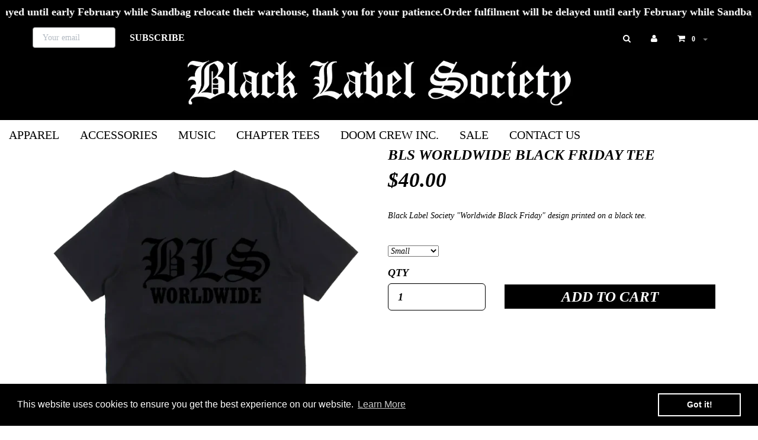

--- FILE ---
content_type: text/html; charset=utf-8
request_url: https://shop.blacklabelsociety.com/products/bls-worldwide-black-friday-tee
body_size: 24679
content:
<!DOCTYPE html>
<html>
  <head>
    
    <meta http-equiv="X-UA-Compatible" content="IE=edge" />

<title> BLS Worldwide Black Friday Tee - Black Label Society | Black Label Society US</title>
<meta name="description" content="BLS Worldwide Black Friday Tee features a striking Black Label Society design printed on a sleek black fabric, perfect for fans of the iconic music brand." />

<link rel="canonical" href="https://shop.blacklabelsociety.com/products/bls-worldwide-black-friday-tee" />

<meta property="og:title" content=" BLS Worldwide Black Friday Tee - Black Label Society | Black Label Society US" />
<meta property="og:description" content="BLS Worldwide Black Friday Tee features a striking Black Label Society design printed on a sleek black fabric, perfect for fans of the iconic music brand." />
<meta property="og:url" content="https://shop.blacklabelsociety.com/products/bls-worldwide-black-friday-tee" />

<meta property="og:type" content="product" />
<meta property="og:price:amount" content="40.00" />
<meta property="og:price:currency" content="USD" />
<meta property="og:availability" content="instock" />


  <meta property="og:image" content="http://shop.blacklabelsociety.com/cdn/shop/files/bls-worldwide-black-friday-tee-misc-815_grande.webp?v=1737712062" />
  <meta property="og:image:secure_url" content="https://shop.blacklabelsociety.com/cdn/shop/files/bls-worldwide-black-friday-tee-misc-815_grande.webp?v=1737712062" />

<meta property="og:site_name" content="Black Label Society US" />

<meta name="author" content="Black Label Society US">



<meta name="viewport" content="width=device-width, initial-scale=1.0, user-scalable=no">

    <link rel="shortcut icon" href="//shop.blacklabelsociety.com/cdn/shop/t/16/assets/favicon.png?v=162014090668693505621687970593" type="image/png" />
    <link href="//shop.blacklabelsociety.com/cdn/shop/t/16/assets/_base.scss.css?v=83553919382013057441687970593" rel="stylesheet" type="text/css" media="all" />
    <link href="//shop.blacklabelsociety.com/cdn/shop/t/16/assets/custom.scss.css?v=133055360063252464461687972544" rel="stylesheet" type="text/css" media="all" />
    <link href="//maxcdn.bootstrapcdn.com/font-awesome/4.4.0/css/font-awesome.min.css" rel="stylesheet">

    <script src="//cdnjs.cloudflare.com/ajax/libs/modernizr/2.8.3/modernizr.min.js" type="text/javascript"></script>
    <script src="//shop.blacklabelsociety.com/cdn/shop/t/16/assets/jquery.min.js?v=69995398149028999531687970593" type="text/javascript"></script>
    <script src="//cdnjs.cloudflare.com/ajax/libs/underscore.js/1.6.0/underscore-min.js" type="text/javascript"></script>

    <!--[if lt IE 9]>
<script src="//code.jquery.com/jquery-1.11.1.min.js"></script>

<script src="//shop.blacklabelsociety.com/cdn/shop/t/16/assets/respond.min.js?v=132206552216118925001687970593" type="text/javascript"></script>
<link href="//shop.blacklabelsociety.com/cdn/shop/t/16/assets/respond-proxy.html" id="respond-proxy" rel="respond-proxy" />
<link href="https://shop.blacklabelsociety.com/search?q=9c333400e93d69fa8a1cd0fd9d66f6b5" id="respond-redirect" rel="respond-redirect" />
<script src="https://shop.blacklabelsociety.com/search?q=9c333400e93d69fa8a1cd0fd9d66f6b5" type="text/javascript"></script>
<![endif]-->

    <script src="//shop.blacklabelsociety.com/cdn/shopifycloud/storefront/assets/themes_support/api.jquery-7ab1a3a4.js" type="text/javascript"></script>
    <script src="//shop.blacklabelsociety.com/cdn/shopifycloud/storefront/assets/themes_support/option_selection-b017cd28.js" type="text/javascript"></script>
    <script src="//shop.blacklabelsociety.com/cdn/shop/t/16/assets/bootstrapify-option-selection.min.js?v=75541735728428314571687970593" type="text/javascript"></script>

    

    
    <link href="//fonts.googleapis.com/css?family=Open+Sans:400italic,700italic,400,700" rel="stylesheet" type="text/css">


<meta name="google-site-verification" content="oH1uQyxyIOzQ3oC2hrr4rgbpH6j4elSFgLsGtMzBm_E">
    

    <script>window.performance && window.performance.mark && window.performance.mark('shopify.content_for_header.start');</script><meta id="shopify-digital-wallet" name="shopify-digital-wallet" content="/45723615392/digital_wallets/dialog">
<meta name="shopify-checkout-api-token" content="949773382c5b44f278597855c6b24902">
<meta id="in-context-paypal-metadata" data-shop-id="45723615392" data-venmo-supported="true" data-environment="production" data-locale="en_US" data-paypal-v4="true" data-currency="USD">
<link rel="alternate" type="application/json+oembed" href="https://shop.blacklabelsociety.com/products/bls-worldwide-black-friday-tee.oembed">
<script async="async" src="/checkouts/internal/preloads.js?locale=en-US"></script>
<link rel="preconnect" href="https://shop.app" crossorigin="anonymous">
<script async="async" src="https://shop.app/checkouts/internal/preloads.js?locale=en-US&shop_id=45723615392" crossorigin="anonymous"></script>
<script id="apple-pay-shop-capabilities" type="application/json">{"shopId":45723615392,"countryCode":"US","currencyCode":"USD","merchantCapabilities":["supports3DS"],"merchantId":"gid:\/\/shopify\/Shop\/45723615392","merchantName":"Black Label Society US","requiredBillingContactFields":["postalAddress","email","phone"],"requiredShippingContactFields":["postalAddress","email","phone"],"shippingType":"shipping","supportedNetworks":["visa","masterCard","amex","discover","elo","jcb"],"total":{"type":"pending","label":"Black Label Society US","amount":"1.00"},"shopifyPaymentsEnabled":true,"supportsSubscriptions":true}</script>
<script id="shopify-features" type="application/json">{"accessToken":"949773382c5b44f278597855c6b24902","betas":["rich-media-storefront-analytics"],"domain":"shop.blacklabelsociety.com","predictiveSearch":true,"shopId":45723615392,"locale":"en"}</script>
<script>var Shopify = Shopify || {};
Shopify.shop = "black-label-society-us.myshopify.com";
Shopify.locale = "en";
Shopify.currency = {"active":"USD","rate":"1.0"};
Shopify.country = "US";
Shopify.theme = {"name":"Collection Edit Copy of Bls-book-of-shadows","id":132148068512,"schema_name":null,"schema_version":null,"theme_store_id":null,"role":"main"};
Shopify.theme.handle = "null";
Shopify.theme.style = {"id":null,"handle":null};
Shopify.cdnHost = "shop.blacklabelsociety.com/cdn";
Shopify.routes = Shopify.routes || {};
Shopify.routes.root = "/";</script>
<script type="module">!function(o){(o.Shopify=o.Shopify||{}).modules=!0}(window);</script>
<script>!function(o){function n(){var o=[];function n(){o.push(Array.prototype.slice.apply(arguments))}return n.q=o,n}var t=o.Shopify=o.Shopify||{};t.loadFeatures=n(),t.autoloadFeatures=n()}(window);</script>
<script>
  window.ShopifyPay = window.ShopifyPay || {};
  window.ShopifyPay.apiHost = "shop.app\/pay";
  window.ShopifyPay.redirectState = null;
</script>
<script id="shop-js-analytics" type="application/json">{"pageType":"product"}</script>
<script defer="defer" async type="module" src="//shop.blacklabelsociety.com/cdn/shopifycloud/shop-js/modules/v2/client.init-shop-cart-sync_BN7fPSNr.en.esm.js"></script>
<script defer="defer" async type="module" src="//shop.blacklabelsociety.com/cdn/shopifycloud/shop-js/modules/v2/chunk.common_Cbph3Kss.esm.js"></script>
<script defer="defer" async type="module" src="//shop.blacklabelsociety.com/cdn/shopifycloud/shop-js/modules/v2/chunk.modal_DKumMAJ1.esm.js"></script>
<script type="module">
  await import("//shop.blacklabelsociety.com/cdn/shopifycloud/shop-js/modules/v2/client.init-shop-cart-sync_BN7fPSNr.en.esm.js");
await import("//shop.blacklabelsociety.com/cdn/shopifycloud/shop-js/modules/v2/chunk.common_Cbph3Kss.esm.js");
await import("//shop.blacklabelsociety.com/cdn/shopifycloud/shop-js/modules/v2/chunk.modal_DKumMAJ1.esm.js");

  window.Shopify.SignInWithShop?.initShopCartSync?.({"fedCMEnabled":true,"windoidEnabled":true});

</script>
<script>
  window.Shopify = window.Shopify || {};
  if (!window.Shopify.featureAssets) window.Shopify.featureAssets = {};
  window.Shopify.featureAssets['shop-js'] = {"shop-cart-sync":["modules/v2/client.shop-cart-sync_CJVUk8Jm.en.esm.js","modules/v2/chunk.common_Cbph3Kss.esm.js","modules/v2/chunk.modal_DKumMAJ1.esm.js"],"init-fed-cm":["modules/v2/client.init-fed-cm_7Fvt41F4.en.esm.js","modules/v2/chunk.common_Cbph3Kss.esm.js","modules/v2/chunk.modal_DKumMAJ1.esm.js"],"init-shop-email-lookup-coordinator":["modules/v2/client.init-shop-email-lookup-coordinator_Cc088_bR.en.esm.js","modules/v2/chunk.common_Cbph3Kss.esm.js","modules/v2/chunk.modal_DKumMAJ1.esm.js"],"init-windoid":["modules/v2/client.init-windoid_hPopwJRj.en.esm.js","modules/v2/chunk.common_Cbph3Kss.esm.js","modules/v2/chunk.modal_DKumMAJ1.esm.js"],"shop-button":["modules/v2/client.shop-button_B0jaPSNF.en.esm.js","modules/v2/chunk.common_Cbph3Kss.esm.js","modules/v2/chunk.modal_DKumMAJ1.esm.js"],"shop-cash-offers":["modules/v2/client.shop-cash-offers_DPIskqss.en.esm.js","modules/v2/chunk.common_Cbph3Kss.esm.js","modules/v2/chunk.modal_DKumMAJ1.esm.js"],"shop-toast-manager":["modules/v2/client.shop-toast-manager_CK7RT69O.en.esm.js","modules/v2/chunk.common_Cbph3Kss.esm.js","modules/v2/chunk.modal_DKumMAJ1.esm.js"],"init-shop-cart-sync":["modules/v2/client.init-shop-cart-sync_BN7fPSNr.en.esm.js","modules/v2/chunk.common_Cbph3Kss.esm.js","modules/v2/chunk.modal_DKumMAJ1.esm.js"],"init-customer-accounts-sign-up":["modules/v2/client.init-customer-accounts-sign-up_CfPf4CXf.en.esm.js","modules/v2/client.shop-login-button_DeIztwXF.en.esm.js","modules/v2/chunk.common_Cbph3Kss.esm.js","modules/v2/chunk.modal_DKumMAJ1.esm.js"],"pay-button":["modules/v2/client.pay-button_CgIwFSYN.en.esm.js","modules/v2/chunk.common_Cbph3Kss.esm.js","modules/v2/chunk.modal_DKumMAJ1.esm.js"],"init-customer-accounts":["modules/v2/client.init-customer-accounts_DQ3x16JI.en.esm.js","modules/v2/client.shop-login-button_DeIztwXF.en.esm.js","modules/v2/chunk.common_Cbph3Kss.esm.js","modules/v2/chunk.modal_DKumMAJ1.esm.js"],"avatar":["modules/v2/client.avatar_BTnouDA3.en.esm.js"],"init-shop-for-new-customer-accounts":["modules/v2/client.init-shop-for-new-customer-accounts_CsZy_esa.en.esm.js","modules/v2/client.shop-login-button_DeIztwXF.en.esm.js","modules/v2/chunk.common_Cbph3Kss.esm.js","modules/v2/chunk.modal_DKumMAJ1.esm.js"],"shop-follow-button":["modules/v2/client.shop-follow-button_BRMJjgGd.en.esm.js","modules/v2/chunk.common_Cbph3Kss.esm.js","modules/v2/chunk.modal_DKumMAJ1.esm.js"],"checkout-modal":["modules/v2/client.checkout-modal_B9Drz_yf.en.esm.js","modules/v2/chunk.common_Cbph3Kss.esm.js","modules/v2/chunk.modal_DKumMAJ1.esm.js"],"shop-login-button":["modules/v2/client.shop-login-button_DeIztwXF.en.esm.js","modules/v2/chunk.common_Cbph3Kss.esm.js","modules/v2/chunk.modal_DKumMAJ1.esm.js"],"lead-capture":["modules/v2/client.lead-capture_DXYzFM3R.en.esm.js","modules/v2/chunk.common_Cbph3Kss.esm.js","modules/v2/chunk.modal_DKumMAJ1.esm.js"],"shop-login":["modules/v2/client.shop-login_CA5pJqmO.en.esm.js","modules/v2/chunk.common_Cbph3Kss.esm.js","modules/v2/chunk.modal_DKumMAJ1.esm.js"],"payment-terms":["modules/v2/client.payment-terms_BxzfvcZJ.en.esm.js","modules/v2/chunk.common_Cbph3Kss.esm.js","modules/v2/chunk.modal_DKumMAJ1.esm.js"]};
</script>
<script>(function() {
  var isLoaded = false;
  function asyncLoad() {
    if (isLoaded) return;
    isLoaded = true;
    var urls = ["\/\/www.powr.io\/powr.js?powr-token=black-label-society-us.myshopify.com\u0026external-type=shopify\u0026shop=black-label-society-us.myshopify.com","\/\/www.powr.io\/powr.js?powr-token=black-label-society-us.myshopify.com\u0026external-type=shopify\u0026shop=black-label-society-us.myshopify.com","https:\/\/cdn.shopify.com\/s\/files\/1\/0457\/2361\/5392\/t\/16\/assets\/booster_eu_cookie_45723615392.js?v=1687972118\u0026shop=black-label-society-us.myshopify.com"];
    for (var i = 0; i < urls.length; i++) {
      var s = document.createElement('script');
      s.type = 'text/javascript';
      s.async = true;
      s.src = urls[i];
      var x = document.getElementsByTagName('script')[0];
      x.parentNode.insertBefore(s, x);
    }
  };
  if(window.attachEvent) {
    window.attachEvent('onload', asyncLoad);
  } else {
    window.addEventListener('load', asyncLoad, false);
  }
})();</script>
<script id="__st">var __st={"a":45723615392,"offset":-28800,"reqid":"60daff4a-cb0c-4c58-8ef9-008365081368-1770023480","pageurl":"shop.blacklabelsociety.com\/products\/bls-worldwide-black-friday-tee","u":"7dd940a68dee","p":"product","rtyp":"product","rid":5815490511008};</script>
<script>window.ShopifyPaypalV4VisibilityTracking = true;</script>
<script id="captcha-bootstrap">!function(){'use strict';const t='contact',e='account',n='new_comment',o=[[t,t],['blogs',n],['comments',n],[t,'customer']],c=[[e,'customer_login'],[e,'guest_login'],[e,'recover_customer_password'],[e,'create_customer']],r=t=>t.map((([t,e])=>`form[action*='/${t}']:not([data-nocaptcha='true']) input[name='form_type'][value='${e}']`)).join(','),a=t=>()=>t?[...document.querySelectorAll(t)].map((t=>t.form)):[];function s(){const t=[...o],e=r(t);return a(e)}const i='password',u='form_key',d=['recaptcha-v3-token','g-recaptcha-response','h-captcha-response',i],f=()=>{try{return window.sessionStorage}catch{return}},m='__shopify_v',_=t=>t.elements[u];function p(t,e,n=!1){try{const o=window.sessionStorage,c=JSON.parse(o.getItem(e)),{data:r}=function(t){const{data:e,action:n}=t;return t[m]||n?{data:e,action:n}:{data:t,action:n}}(c);for(const[e,n]of Object.entries(r))t.elements[e]&&(t.elements[e].value=n);n&&o.removeItem(e)}catch(o){console.error('form repopulation failed',{error:o})}}const l='form_type',E='cptcha';function T(t){t.dataset[E]=!0}const w=window,h=w.document,L='Shopify',v='ce_forms',y='captcha';let A=!1;((t,e)=>{const n=(g='f06e6c50-85a8-45c8-87d0-21a2b65856fe',I='https://cdn.shopify.com/shopifycloud/storefront-forms-hcaptcha/ce_storefront_forms_captcha_hcaptcha.v1.5.2.iife.js',D={infoText:'Protected by hCaptcha',privacyText:'Privacy',termsText:'Terms'},(t,e,n)=>{const o=w[L][v],c=o.bindForm;if(c)return c(t,g,e,D).then(n);var r;o.q.push([[t,g,e,D],n]),r=I,A||(h.body.append(Object.assign(h.createElement('script'),{id:'captcha-provider',async:!0,src:r})),A=!0)});var g,I,D;w[L]=w[L]||{},w[L][v]=w[L][v]||{},w[L][v].q=[],w[L][y]=w[L][y]||{},w[L][y].protect=function(t,e){n(t,void 0,e),T(t)},Object.freeze(w[L][y]),function(t,e,n,w,h,L){const[v,y,A,g]=function(t,e,n){const i=e?o:[],u=t?c:[],d=[...i,...u],f=r(d),m=r(i),_=r(d.filter((([t,e])=>n.includes(e))));return[a(f),a(m),a(_),s()]}(w,h,L),I=t=>{const e=t.target;return e instanceof HTMLFormElement?e:e&&e.form},D=t=>v().includes(t);t.addEventListener('submit',(t=>{const e=I(t);if(!e)return;const n=D(e)&&!e.dataset.hcaptchaBound&&!e.dataset.recaptchaBound,o=_(e),c=g().includes(e)&&(!o||!o.value);(n||c)&&t.preventDefault(),c&&!n&&(function(t){try{if(!f())return;!function(t){const e=f();if(!e)return;const n=_(t);if(!n)return;const o=n.value;o&&e.removeItem(o)}(t);const e=Array.from(Array(32),(()=>Math.random().toString(36)[2])).join('');!function(t,e){_(t)||t.append(Object.assign(document.createElement('input'),{type:'hidden',name:u})),t.elements[u].value=e}(t,e),function(t,e){const n=f();if(!n)return;const o=[...t.querySelectorAll(`input[type='${i}']`)].map((({name:t})=>t)),c=[...d,...o],r={};for(const[a,s]of new FormData(t).entries())c.includes(a)||(r[a]=s);n.setItem(e,JSON.stringify({[m]:1,action:t.action,data:r}))}(t,e)}catch(e){console.error('failed to persist form',e)}}(e),e.submit())}));const S=(t,e)=>{t&&!t.dataset[E]&&(n(t,e.some((e=>e===t))),T(t))};for(const o of['focusin','change'])t.addEventListener(o,(t=>{const e=I(t);D(e)&&S(e,y())}));const B=e.get('form_key'),M=e.get(l),P=B&&M;t.addEventListener('DOMContentLoaded',(()=>{const t=y();if(P)for(const e of t)e.elements[l].value===M&&p(e,B);[...new Set([...A(),...v().filter((t=>'true'===t.dataset.shopifyCaptcha))])].forEach((e=>S(e,t)))}))}(h,new URLSearchParams(w.location.search),n,t,e,['guest_login'])})(!0,!0)}();</script>
<script integrity="sha256-4kQ18oKyAcykRKYeNunJcIwy7WH5gtpwJnB7kiuLZ1E=" data-source-attribution="shopify.loadfeatures" defer="defer" src="//shop.blacklabelsociety.com/cdn/shopifycloud/storefront/assets/storefront/load_feature-a0a9edcb.js" crossorigin="anonymous"></script>
<script crossorigin="anonymous" defer="defer" src="//shop.blacklabelsociety.com/cdn/shopifycloud/storefront/assets/shopify_pay/storefront-65b4c6d7.js?v=20250812"></script>
<script data-source-attribution="shopify.dynamic_checkout.dynamic.init">var Shopify=Shopify||{};Shopify.PaymentButton=Shopify.PaymentButton||{isStorefrontPortableWallets:!0,init:function(){window.Shopify.PaymentButton.init=function(){};var t=document.createElement("script");t.src="https://shop.blacklabelsociety.com/cdn/shopifycloud/portable-wallets/latest/portable-wallets.en.js",t.type="module",document.head.appendChild(t)}};
</script>
<script data-source-attribution="shopify.dynamic_checkout.buyer_consent">
  function portableWalletsHideBuyerConsent(e){var t=document.getElementById("shopify-buyer-consent"),n=document.getElementById("shopify-subscription-policy-button");t&&n&&(t.classList.add("hidden"),t.setAttribute("aria-hidden","true"),n.removeEventListener("click",e))}function portableWalletsShowBuyerConsent(e){var t=document.getElementById("shopify-buyer-consent"),n=document.getElementById("shopify-subscription-policy-button");t&&n&&(t.classList.remove("hidden"),t.removeAttribute("aria-hidden"),n.addEventListener("click",e))}window.Shopify?.PaymentButton&&(window.Shopify.PaymentButton.hideBuyerConsent=portableWalletsHideBuyerConsent,window.Shopify.PaymentButton.showBuyerConsent=portableWalletsShowBuyerConsent);
</script>
<script data-source-attribution="shopify.dynamic_checkout.cart.bootstrap">document.addEventListener("DOMContentLoaded",(function(){function t(){return document.querySelector("shopify-accelerated-checkout-cart, shopify-accelerated-checkout")}if(t())Shopify.PaymentButton.init();else{new MutationObserver((function(e,n){t()&&(Shopify.PaymentButton.init(),n.disconnect())})).observe(document.body,{childList:!0,subtree:!0})}}));
</script>
<link id="shopify-accelerated-checkout-styles" rel="stylesheet" media="screen" href="https://shop.blacklabelsociety.com/cdn/shopifycloud/portable-wallets/latest/accelerated-checkout-backwards-compat.css" crossorigin="anonymous">
<style id="shopify-accelerated-checkout-cart">
        #shopify-buyer-consent {
  margin-top: 1em;
  display: inline-block;
  width: 100%;
}

#shopify-buyer-consent.hidden {
  display: none;
}

#shopify-subscription-policy-button {
  background: none;
  border: none;
  padding: 0;
  text-decoration: underline;
  font-size: inherit;
  cursor: pointer;
}

#shopify-subscription-policy-button::before {
  box-shadow: none;
}

      </style>

<script>window.performance && window.performance.mark && window.performance.mark('shopify.content_for_header.end');</script>

<script>window.BOLD = window.BOLD || {};
    window.BOLD.common = window.BOLD.common || {};
    window.BOLD.common.Shopify = window.BOLD.common.Shopify || {};
    window.BOLD.common.Shopify.shop = {
      domain: 'shop.blacklabelsociety.com',
      permanent_domain: 'black-label-society-us.myshopify.com',
      url: 'https://shop.blacklabelsociety.com',
      secure_url: 'https://shop.blacklabelsociety.com',
      money_format: "${{amount}}",
      currency: "USD"
    };
    window.BOLD.common.Shopify.customer = {
      id: null,
      tags: null,
    };
    window.BOLD.common.Shopify.cart = {"note":null,"attributes":{},"original_total_price":0,"total_price":0,"total_discount":0,"total_weight":0.0,"item_count":0,"items":[],"requires_shipping":false,"currency":"USD","items_subtotal_price":0,"cart_level_discount_applications":[],"checkout_charge_amount":0};
    window.BOLD.common.template = 'product';window.BOLD.common.Shopify.formatMoney = function(money, format) {
        function n(t, e) {
            return "undefined" == typeof t ? e : t
        }
        function r(t, e, r, i) {
            if (e = n(e, 2),
                r = n(r, ","),
                i = n(i, "."),
            isNaN(t) || null == t)
                return 0;
            t = (t / 100).toFixed(e);
            var o = t.split(".")
                , a = o[0].replace(/(\d)(?=(\d\d\d)+(?!\d))/g, "$1" + r)
                , s = o[1] ? i + o[1] : "";
            return a + s
        }
        "string" == typeof money && (money = money.replace(".", ""));
        var i = ""
            , o = /\{\{\s*(\w+)\s*\}\}/
            , a = format || window.BOLD.common.Shopify.shop.money_format || window.Shopify.money_format || "$ {{ amount }}";
        switch (a.match(o)[1]) {
            case "amount":
                i = r(money, 2, ",", ".");
                break;
            case "amount_no_decimals":
                i = r(money, 0, ",", ".");
                break;
            case "amount_with_comma_separator":
                i = r(money, 2, ".", ",");
                break;
            case "amount_no_decimals_with_comma_separator":
                i = r(money, 0, ".", ",");
                break;
            case "amount_with_space_separator":
                i = r(money, 2, " ", ",");
                break;
            case "amount_no_decimals_with_space_separator":
                i = r(money, 0, " ", ",");
                break;
            case "amount_with_apostrophe_separator":
                i = r(money, 2, "'", ".");
                break;
        }
        return a.replace(o, i);
    };
    window.BOLD.common.Shopify.saveProduct = function (handle, product) {
      if (typeof handle === 'string' && typeof window.BOLD.common.Shopify.products[handle] === 'undefined') {
        if (typeof product === 'number') {
          window.BOLD.common.Shopify.handles[product] = handle;
          product = { id: product };
        }
        window.BOLD.common.Shopify.products[handle] = product;
      }
    };
    window.BOLD.common.Shopify.saveVariant = function (variant_id, variant) {
      if (typeof variant_id === 'number' && typeof window.BOLD.common.Shopify.variants[variant_id] === 'undefined') {
        window.BOLD.common.Shopify.variants[variant_id] = variant;
      }
    };window.BOLD.common.Shopify.products = window.BOLD.common.Shopify.products || {};
    window.BOLD.common.Shopify.variants = window.BOLD.common.Shopify.variants || {};
    window.BOLD.common.Shopify.handles = window.BOLD.common.Shopify.handles || {};window.BOLD.common.Shopify.handle = "bls-worldwide-black-friday-tee"
window.BOLD.common.Shopify.saveProduct("bls-worldwide-black-friday-tee", 5815490511008);window.BOLD.common.Shopify.saveVariant(36948457095328, { product_id: 5815490511008, product_handle: "bls-worldwide-black-friday-tee", price: 4000, group_id: '', csp_metafield: {}});window.BOLD.common.Shopify.saveVariant(36948457128096, { product_id: 5815490511008, product_handle: "bls-worldwide-black-friday-tee", price: 4000, group_id: '', csp_metafield: {}});window.BOLD.common.Shopify.saveVariant(36948457160864, { product_id: 5815490511008, product_handle: "bls-worldwide-black-friday-tee", price: 4000, group_id: '', csp_metafield: {}});window.BOLD.common.Shopify.saveVariant(36948457193632, { product_id: 5815490511008, product_handle: "bls-worldwide-black-friday-tee", price: 4000, group_id: '', csp_metafield: {}});window.BOLD.common.Shopify.saveVariant(36948457226400, { product_id: 5815490511008, product_handle: "bls-worldwide-black-friday-tee", price: 4000, group_id: '', csp_metafield: {}});window.BOLD.common.Shopify.saveVariant(36948457259168, { product_id: 5815490511008, product_handle: "bls-worldwide-black-friday-tee", price: 4000, group_id: '', csp_metafield: {}});window.BOLD.apps_installed = {"Bold Discounts":3,"Product Upsell":3,"The Motivator":1} || {};window.BOLD.common.Shopify.metafields = window.BOLD.common.Shopify.metafields || {};window.BOLD.common.Shopify.metafields["bold_rp"] = {};window.BOLD.common.Shopify.metafields["bold_csp_defaults"] = {};window.BOLD.common.cacheParams = window.BOLD.common.cacheParams || {};
</script><link href="//shop.blacklabelsociety.com/cdn/shop/t/16/assets/bold-upsell.css?v=39695629480446663611687970593" rel="stylesheet" type="text/css" media="all" />
<link href="//shop.blacklabelsociety.com/cdn/shop/t/16/assets/bold-upsell-custom.css?v=107737079122704078101687970593" rel="stylesheet" type="text/css" media="all" /><link href="//shop.blacklabelsociety.com/cdn/shop/t/16/assets/bold.css?v=119886809109873321541687970593" rel="stylesheet" type="text/css" media="all" />
    <script>
  var Shopify = Shopify || {};
  Shopify.settings = {
    enable_image_zoom         : true,
    enable_image_lightbox     : true,
    free_shipping_threshold   : 0.0
  };
</script>
    


    

    
    
    
    <link rel="canonical" href="https://shop.blacklabelsociety.com?page=/" />
    
    
	<script>
          $(document).ready(function(){
            setTimeout(function(){ 
            

//              $(".single-option-selector").change(function(){
//                  console.log('change');
//                $("#product-select-option-0 option:last").attr('selected','selected');
//               }).change();
 
            }, 400);
                      }); 

    </script><script id="bold-platform-data" type="application/json">
    {
        "shop": {
            "domain": "shop.blacklabelsociety.com",
            "permanent_domain": "black-label-society-us.myshopify.com",
            "url": "https://shop.blacklabelsociety.com",
            "secure_url": "https://shop.blacklabelsociety.com",
            "money_format": "${{amount}}",
            "currency": "USD"
        },
        "customer": {
            "id": null,
            "tags": null
        },
        "cart": {"note":null,"attributes":{},"original_total_price":0,"total_price":0,"total_discount":0,"total_weight":0.0,"item_count":0,"items":[],"requires_shipping":false,"currency":"USD","items_subtotal_price":0,"cart_level_discount_applications":[],"checkout_charge_amount":0},
        "template": "product",
        "product": {"id":5815490511008,"title":"BLS Worldwide Black Friday Tee","handle":"bls-worldwide-black-friday-tee","description":"\u003cp\u003eBlack Label Society \"Worldwide Black Friday\" design printed on a black tee.\u003c\/p\u003e\n\u003cp\u003e\u003cbr\u003e\u003c\/p\u003e","published_at":"2024-11-29T00:13:41-08:00","created_at":"2020-10-30T15:48:56-07:00","vendor":"Black Label Society US","type":"Misc","tags":[],"price":4000,"price_min":4000,"price_max":4000,"available":true,"price_varies":false,"compare_at_price":null,"compare_at_price_min":0,"compare_at_price_max":0,"compare_at_price_varies":false,"variants":[{"id":36948457095328,"title":"Small","option1":"Small","option2":null,"option3":null,"sku":"BLSTSSEU00011A03","requires_shipping":true,"taxable":true,"featured_image":null,"available":true,"name":"BLS Worldwide Black Friday Tee - Small","public_title":"Small","options":["Small"],"price":4000,"weight":153,"compare_at_price":null,"inventory_management":"shopify","barcode":"","requires_selling_plan":false,"selling_plan_allocations":[],"quantity_rule":{"min":1,"max":null,"increment":1}},{"id":36948457128096,"title":"Medium","option1":"Medium","option2":null,"option3":null,"sku":"BLSTSSEU00011A04","requires_shipping":true,"taxable":true,"featured_image":null,"available":true,"name":"BLS Worldwide Black Friday Tee - Medium","public_title":"Medium","options":["Medium"],"price":4000,"weight":164,"compare_at_price":null,"inventory_management":"shopify","barcode":"","requires_selling_plan":false,"selling_plan_allocations":[],"quantity_rule":{"min":1,"max":null,"increment":1}},{"id":36948457160864,"title":"Large","option1":"Large","option2":null,"option3":null,"sku":"BLSTSSEU00011A05","requires_shipping":true,"taxable":true,"featured_image":null,"available":true,"name":"BLS Worldwide Black Friday Tee - Large","public_title":"Large","options":["Large"],"price":4000,"weight":187,"compare_at_price":null,"inventory_management":"shopify","barcode":"","requires_selling_plan":false,"selling_plan_allocations":[],"quantity_rule":{"min":1,"max":null,"increment":1}},{"id":36948457193632,"title":"X-Large","option1":"X-Large","option2":null,"option3":null,"sku":"BLSTSSEU00011A06","requires_shipping":true,"taxable":true,"featured_image":null,"available":true,"name":"BLS Worldwide Black Friday Tee - X-Large","public_title":"X-Large","options":["X-Large"],"price":4000,"weight":210,"compare_at_price":null,"inventory_management":"shopify","barcode":"","requires_selling_plan":false,"selling_plan_allocations":[],"quantity_rule":{"min":1,"max":null,"increment":1}},{"id":36948457226400,"title":"XX-Large","option1":"XX-Large","option2":null,"option3":null,"sku":"BLSTSSEU00011A07","requires_shipping":true,"taxable":true,"featured_image":null,"available":true,"name":"BLS Worldwide Black Friday Tee - XX-Large","public_title":"XX-Large","options":["XX-Large"],"price":4000,"weight":230,"compare_at_price":null,"inventory_management":"shopify","barcode":"","requires_selling_plan":false,"selling_plan_allocations":[],"quantity_rule":{"min":1,"max":null,"increment":1}},{"id":36948457259168,"title":"XXX-Large","option1":"XXX-Large","option2":null,"option3":null,"sku":"BLSTSSEU00011A08","requires_shipping":true,"taxable":true,"featured_image":null,"available":false,"name":"BLS Worldwide Black Friday Tee - XXX-Large","public_title":"XXX-Large","options":["XXX-Large"],"price":4000,"weight":255,"compare_at_price":null,"inventory_management":"shopify","barcode":"","requires_selling_plan":false,"selling_plan_allocations":[],"quantity_rule":{"min":1,"max":null,"increment":1}}],"images":["\/\/shop.blacklabelsociety.com\/cdn\/shop\/files\/bls-worldwide-black-friday-tee-misc-815.webp?v=1737712062","\/\/shop.blacklabelsociety.com\/cdn\/shop\/files\/bls-worldwide-black-friday-tee-misc-873.webp?v=1737712067"],"featured_image":"\/\/shop.blacklabelsociety.com\/cdn\/shop\/files\/bls-worldwide-black-friday-tee-misc-815.webp?v=1737712062","options":["Title"],"media":[{"alt":"Black T-shirt featuring BLS WORLDWIDE in gothic style for Worldwide Black Friday","id":51655560561011,"position":1,"preview_image":{"aspect_ratio":1.0,"height":1000,"width":1000,"src":"\/\/shop.blacklabelsociety.com\/cdn\/shop\/files\/bls-worldwide-black-friday-tee-misc-815.webp?v=1737712062"},"aspect_ratio":1.0,"height":1000,"media_type":"image","src":"\/\/shop.blacklabelsociety.com\/cdn\/shop\/files\/bls-worldwide-black-friday-tee-misc-815.webp?v=1737712062","width":1000},{"alt":"Black t-shirt featuring skull logo and text design for BLS Worldwide Black Friday Tee","id":51655560593779,"position":2,"preview_image":{"aspect_ratio":1.0,"height":1000,"width":1000,"src":"\/\/shop.blacklabelsociety.com\/cdn\/shop\/files\/bls-worldwide-black-friday-tee-misc-873.webp?v=1737712067"},"aspect_ratio":1.0,"height":1000,"media_type":"image","src":"\/\/shop.blacklabelsociety.com\/cdn\/shop\/files\/bls-worldwide-black-friday-tee-misc-873.webp?v=1737712067","width":1000}],"requires_selling_plan":false,"selling_plan_groups":[],"content":"\u003cp\u003eBlack Label Society \"Worldwide Black Friday\" design printed on a black tee.\u003c\/p\u003e\n\u003cp\u003e\u003cbr\u003e\u003c\/p\u003e"},
        "collection": null
    }
</script>
<style>
    .money[data-product-id], .money[data-product-handle], .money[data-variant-id], .money[data-line-index], .money[data-cart-total] {
        animation: moneyAnimation 0s 2s forwards;
        visibility: hidden;
    }
    @keyframes moneyAnimation {
        to   { visibility: visible; }
    }
</style>

<script src="https://static.boldcommerce.com/bold-platform/sf/pr.js" type="text/javascript"></script>

<!-- BEGIN app block: shopify://apps/klaviyo-email-marketing-sms/blocks/klaviyo-onsite-embed/2632fe16-c075-4321-a88b-50b567f42507 -->












  <script async src="https://static.klaviyo.com/onsite/js/Uec9w7/klaviyo.js?company_id=Uec9w7"></script>
  <script>!function(){if(!window.klaviyo){window._klOnsite=window._klOnsite||[];try{window.klaviyo=new Proxy({},{get:function(n,i){return"push"===i?function(){var n;(n=window._klOnsite).push.apply(n,arguments)}:function(){for(var n=arguments.length,o=new Array(n),w=0;w<n;w++)o[w]=arguments[w];var t="function"==typeof o[o.length-1]?o.pop():void 0,e=new Promise((function(n){window._klOnsite.push([i].concat(o,[function(i){t&&t(i),n(i)}]))}));return e}}})}catch(n){window.klaviyo=window.klaviyo||[],window.klaviyo.push=function(){var n;(n=window._klOnsite).push.apply(n,arguments)}}}}();</script>

  
    <script id="viewed_product">
      if (item == null) {
        var _learnq = _learnq || [];

        var MetafieldReviews = null
        var MetafieldYotpoRating = null
        var MetafieldYotpoCount = null
        var MetafieldLooxRating = null
        var MetafieldLooxCount = null
        var okendoProduct = null
        var okendoProductReviewCount = null
        var okendoProductReviewAverageValue = null
        try {
          // The following fields are used for Customer Hub recently viewed in order to add reviews.
          // This information is not part of __kla_viewed. Instead, it is part of __kla_viewed_reviewed_items
          MetafieldReviews = {};
          MetafieldYotpoRating = null
          MetafieldYotpoCount = null
          MetafieldLooxRating = null
          MetafieldLooxCount = null

          okendoProduct = null
          // If the okendo metafield is not legacy, it will error, which then requires the new json formatted data
          if (okendoProduct && 'error' in okendoProduct) {
            okendoProduct = null
          }
          okendoProductReviewCount = okendoProduct ? okendoProduct.reviewCount : null
          okendoProductReviewAverageValue = okendoProduct ? okendoProduct.reviewAverageValue : null
        } catch (error) {
          console.error('Error in Klaviyo onsite reviews tracking:', error);
        }

        var item = {
          Name: "BLS Worldwide Black Friday Tee",
          ProductID: 5815490511008,
          Categories: ["Apparel","BLACK FRIDAY 2025 50% OFF STOREWIDE","feb 25 sale","Home","Keyring Collection","LABOR DAY 2024 20%","SUPERBOWL 2024","TEST","Tshirt"],
          ImageURL: "https://shop.blacklabelsociety.com/cdn/shop/files/bls-worldwide-black-friday-tee-misc-815_grande.webp?v=1737712062",
          URL: "https://shop.blacklabelsociety.com/products/bls-worldwide-black-friday-tee",
          Brand: "Black Label Society US",
          Price: "$40.00",
          Value: "40.00",
          CompareAtPrice: "$0.00"
        };
        _learnq.push(['track', 'Viewed Product', item]);
        _learnq.push(['trackViewedItem', {
          Title: item.Name,
          ItemId: item.ProductID,
          Categories: item.Categories,
          ImageUrl: item.ImageURL,
          Url: item.URL,
          Metadata: {
            Brand: item.Brand,
            Price: item.Price,
            Value: item.Value,
            CompareAtPrice: item.CompareAtPrice
          },
          metafields:{
            reviews: MetafieldReviews,
            yotpo:{
              rating: MetafieldYotpoRating,
              count: MetafieldYotpoCount,
            },
            loox:{
              rating: MetafieldLooxRating,
              count: MetafieldLooxCount,
            },
            okendo: {
              rating: okendoProductReviewAverageValue,
              count: okendoProductReviewCount,
            }
          }
        }]);
      }
    </script>
  




  <script>
    window.klaviyoReviewsProductDesignMode = false
  </script>







<!-- END app block --><!-- BEGIN app block: shopify://apps/essential-announcer/blocks/app-embed/93b5429f-c8d6-4c33-ae14-250fd84f361b --><script>
  
    window.essentialAnnouncementConfigs = [{"id":"85d28ca3-7783-44bb-ac9b-0ce4992a03b5","createdAt":"2026-01-22T18:14:05.54+00:00","name":"Shipping","title":"Order fulfilment will be delayed until early February while Sandbag relocate their warehouse, thank you for your patience.","subheading":"","style":{"icon":{"size":32,"originalColor":true,"color":{"hex":"#333333"},"background":{"hex":"#ffffff","alpha":0,"rgba":"rgba(255, 255, 255, 0)"},"cornerRadius":4},"selectedTemplate":"custom","position":"top-page","stickyBar":true,"backgroundType":"singleBackground","singleColor":"#000000","gradientTurn":"90","gradientStart":"#DDDDDD","gradientEnd":"#FFFFFF","borderRadius":"0","borderSize":"0","borderColor":"#c5c8d1","titleSize":"18","titleColor":"#ffffff","font":"","subheadingSize":"14","subheadingColor":"#202223","buttonBackgroundColor":"#202223","buttonFontSize":"14","buttonFontColor":"#FFFFFF","buttonBorderRadius":"4","couponCodeButtonOutlineColor":"#202223","couponCodeButtonIconColor":"#202223","couponCodeButtonFontColor":"#202223","couponCodeButtonFontSize":"14","couponCodeButtonBorderRadius":"4","closeIconColor":"#6d7175","arrowIconColor":"#6d7175","spacing":{"insideTop":10,"insideBottom":10,"outsideTop":0,"outsideBottom":10}},"announcementType":"running-line","announcementPlacement":"","published":true,"showOnProducts":[],"showOnCollections":[],"updatedAt":"2026-01-22T18:16:19.553+00:00","CTAType":"","CTALink":"https://black-label-society-us.myshopify.com","closeButton":false,"buttonText":"Shop now!","announcements":[{"title":"Enjoy a 20% discount on all our products!","subheading":"","couponCode":"","CTAType":"button","buttonText":"Shop now!","CTALink":"","icon":"","id":676},{"title":"Enjoy a 20% discount on all our products!","subheading":"","couponCode":"","CTAType":"button","buttonText":"Shop now!","CTALink":"","icon":"","id":954}],"shop":"black-label-society-us.myshopify.com","animationSpeed":55,"rotateDuration":4,"translations":[],"startDate":null,"endDate":null,"icon":"","locationType":"","showInCountries":[],"showOnProductsInCollections":[],"type":"product-page","couponCode":""}];
  
  window.essentialAnnouncementMeta = {
    productCollections: [{"id":216720965792,"handle":"apparel","updated_at":"2026-02-01T04:09:05-08:00","published_at":"2020-09-02T11:46:46-07:00","sort_order":"manual","template_suffix":"","published_scope":"web","title":"Apparel","body_html":""},{"id":691362201971,"handle":"black-friday-2025-50-off-storewide","updated_at":"2026-02-01T04:09:05-08:00","published_at":"2025-11-20T13:24:30-08:00","sort_order":"manual","template_suffix":"","published_scope":"web","title":"BLACK FRIDAY 2025 50% OFF STOREWIDE","body_html":""},{"id":642820407667,"handle":"feb-25-sale","updated_at":"2026-02-01T04:09:05-08:00","published_at":"2025-02-07T05:24:16-08:00","sort_order":"best-selling","template_suffix":"","published_scope":"web","title":"feb 25 sale","body_html":""},{"id":223499026592,"handle":"home","updated_at":"2026-02-01T04:09:05-08:00","published_at":"2020-09-29T08:26:44-07:00","sort_order":"manual","template_suffix":"","published_scope":"web","title":"Home","body_html":""},{"id":294167871648,"handle":"keyring-collection","updated_at":"2026-02-01T04:09:05-08:00","published_at":"2022-05-25T03:52:40-07:00","sort_order":"manual","template_suffix":"","published_scope":"web","title":"Keyring Collection","body_html":""},{"id":324886397088,"handle":"labor-day-2024-20","updated_at":"2026-01-31T04:09:40-08:00","published_at":"2024-08-26T18:24:29-07:00","sort_order":"manual","template_suffix":"","published_scope":"web","title":"LABOR DAY 2024 20%","body_html":""},{"id":313331384480,"handle":"superbowl-2024","updated_at":"2026-01-31T04:09:40-08:00","published_at":"2024-02-09T14:17:01-08:00","sort_order":"created-desc","template_suffix":"","published_scope":"web","title":"SUPERBOWL 2024","body_html":""},{"id":294176915616,"handle":"test","updated_at":"2026-02-01T04:09:05-08:00","published_at":"2022-05-25T14:10:07-07:00","sort_order":"manual","template_suffix":"","published_scope":"web","title":"TEST","body_html":""},{"id":301685440672,"handle":"tshirt","updated_at":"2026-01-31T04:09:40-08:00","published_at":"2023-02-27T11:13:30-08:00","sort_order":"best-selling","template_suffix":null,"published_scope":"web","title":"Tshirt","body_html":null}],
    productData: {"id":5815490511008,"title":"BLS Worldwide Black Friday Tee","handle":"bls-worldwide-black-friday-tee","description":"\u003cp\u003eBlack Label Society \"Worldwide Black Friday\" design printed on a black tee.\u003c\/p\u003e\n\u003cp\u003e\u003cbr\u003e\u003c\/p\u003e","published_at":"2024-11-29T00:13:41-08:00","created_at":"2020-10-30T15:48:56-07:00","vendor":"Black Label Society US","type":"Misc","tags":[],"price":4000,"price_min":4000,"price_max":4000,"available":true,"price_varies":false,"compare_at_price":null,"compare_at_price_min":0,"compare_at_price_max":0,"compare_at_price_varies":false,"variants":[{"id":36948457095328,"title":"Small","option1":"Small","option2":null,"option3":null,"sku":"BLSTSSEU00011A03","requires_shipping":true,"taxable":true,"featured_image":null,"available":true,"name":"BLS Worldwide Black Friday Tee - Small","public_title":"Small","options":["Small"],"price":4000,"weight":153,"compare_at_price":null,"inventory_management":"shopify","barcode":"","requires_selling_plan":false,"selling_plan_allocations":[],"quantity_rule":{"min":1,"max":null,"increment":1}},{"id":36948457128096,"title":"Medium","option1":"Medium","option2":null,"option3":null,"sku":"BLSTSSEU00011A04","requires_shipping":true,"taxable":true,"featured_image":null,"available":true,"name":"BLS Worldwide Black Friday Tee - Medium","public_title":"Medium","options":["Medium"],"price":4000,"weight":164,"compare_at_price":null,"inventory_management":"shopify","barcode":"","requires_selling_plan":false,"selling_plan_allocations":[],"quantity_rule":{"min":1,"max":null,"increment":1}},{"id":36948457160864,"title":"Large","option1":"Large","option2":null,"option3":null,"sku":"BLSTSSEU00011A05","requires_shipping":true,"taxable":true,"featured_image":null,"available":true,"name":"BLS Worldwide Black Friday Tee - Large","public_title":"Large","options":["Large"],"price":4000,"weight":187,"compare_at_price":null,"inventory_management":"shopify","barcode":"","requires_selling_plan":false,"selling_plan_allocations":[],"quantity_rule":{"min":1,"max":null,"increment":1}},{"id":36948457193632,"title":"X-Large","option1":"X-Large","option2":null,"option3":null,"sku":"BLSTSSEU00011A06","requires_shipping":true,"taxable":true,"featured_image":null,"available":true,"name":"BLS Worldwide Black Friday Tee - X-Large","public_title":"X-Large","options":["X-Large"],"price":4000,"weight":210,"compare_at_price":null,"inventory_management":"shopify","barcode":"","requires_selling_plan":false,"selling_plan_allocations":[],"quantity_rule":{"min":1,"max":null,"increment":1}},{"id":36948457226400,"title":"XX-Large","option1":"XX-Large","option2":null,"option3":null,"sku":"BLSTSSEU00011A07","requires_shipping":true,"taxable":true,"featured_image":null,"available":true,"name":"BLS Worldwide Black Friday Tee - XX-Large","public_title":"XX-Large","options":["XX-Large"],"price":4000,"weight":230,"compare_at_price":null,"inventory_management":"shopify","barcode":"","requires_selling_plan":false,"selling_plan_allocations":[],"quantity_rule":{"min":1,"max":null,"increment":1}},{"id":36948457259168,"title":"XXX-Large","option1":"XXX-Large","option2":null,"option3":null,"sku":"BLSTSSEU00011A08","requires_shipping":true,"taxable":true,"featured_image":null,"available":false,"name":"BLS Worldwide Black Friday Tee - XXX-Large","public_title":"XXX-Large","options":["XXX-Large"],"price":4000,"weight":255,"compare_at_price":null,"inventory_management":"shopify","barcode":"","requires_selling_plan":false,"selling_plan_allocations":[],"quantity_rule":{"min":1,"max":null,"increment":1}}],"images":["\/\/shop.blacklabelsociety.com\/cdn\/shop\/files\/bls-worldwide-black-friday-tee-misc-815.webp?v=1737712062","\/\/shop.blacklabelsociety.com\/cdn\/shop\/files\/bls-worldwide-black-friday-tee-misc-873.webp?v=1737712067"],"featured_image":"\/\/shop.blacklabelsociety.com\/cdn\/shop\/files\/bls-worldwide-black-friday-tee-misc-815.webp?v=1737712062","options":["Title"],"media":[{"alt":"Black T-shirt featuring BLS WORLDWIDE in gothic style for Worldwide Black Friday","id":51655560561011,"position":1,"preview_image":{"aspect_ratio":1.0,"height":1000,"width":1000,"src":"\/\/shop.blacklabelsociety.com\/cdn\/shop\/files\/bls-worldwide-black-friday-tee-misc-815.webp?v=1737712062"},"aspect_ratio":1.0,"height":1000,"media_type":"image","src":"\/\/shop.blacklabelsociety.com\/cdn\/shop\/files\/bls-worldwide-black-friday-tee-misc-815.webp?v=1737712062","width":1000},{"alt":"Black t-shirt featuring skull logo and text design for BLS Worldwide Black Friday Tee","id":51655560593779,"position":2,"preview_image":{"aspect_ratio":1.0,"height":1000,"width":1000,"src":"\/\/shop.blacklabelsociety.com\/cdn\/shop\/files\/bls-worldwide-black-friday-tee-misc-873.webp?v=1737712067"},"aspect_ratio":1.0,"height":1000,"media_type":"image","src":"\/\/shop.blacklabelsociety.com\/cdn\/shop\/files\/bls-worldwide-black-friday-tee-misc-873.webp?v=1737712067","width":1000}],"requires_selling_plan":false,"selling_plan_groups":[],"content":"\u003cp\u003eBlack Label Society \"Worldwide Black Friday\" design printed on a black tee.\u003c\/p\u003e\n\u003cp\u003e\u003cbr\u003e\u003c\/p\u003e"},
    templateName: "product",
    collectionId: null,
  };
</script>

 
<style>
.essential_annoucement_bar_wrapper {display: none;}
</style>


<script src="https://cdn.shopify.com/extensions/019c0613-2ff3-7390-8dca-972545523656/essential-announcement-bar-76/assets/announcement-bar-essential-apps.js" defer></script>

<!-- END app block --><!-- BEGIN app block: shopify://apps/vitals/blocks/app-embed/aeb48102-2a5a-4f39-bdbd-d8d49f4e20b8 --><link rel="preconnect" href="https://appsolve.io/" /><link rel="preconnect" href="https://cdn-sf.vitals.app/" /><script data-ver="58" id="vtlsAebData" class="notranslate">window.vtlsLiquidData = window.vtlsLiquidData || {};window.vtlsLiquidData.buildId = 56228;

window.vtlsLiquidData.apiHosts = {
	...window.vtlsLiquidData.apiHosts,
	"1": "https://appsolve.io"
};
	window.vtlsLiquidData.moduleSettings = {"48":{"469":true,"491":0,"588":true,"595":false,"603":"","605":"","606":"","781":true,"783":1,"876":0,"1076":true,"1105":0}};

window.vtlsLiquidData.shopThemeName = "Collection Edit Copy of Bls-book-of-shadows";window.vtlsLiquidData.shopSettings={};window.vtlsLiquidData.shopSettings.cartType="";window.vtlsLiquidData.shopInfo={id:45723615392,domain:"shop.blacklabelsociety.com",shopifyDomain:"black-label-society-us.myshopify.com",primaryLocaleIsoCode: "en",defaultCurrency:"USD",enabledCurrencies:["USD"],moneyFormat:"${{amount}}",moneyWithCurrencyFormat:"${{amount}} USD",appId:"1",appName:"Vitals",};window.vtlsLiquidData.acceptedScopes = {"1":[12,9,17,15,23,19,3,7,1,11,4,21,13,10,18,16,24,20,14,8,2,37,22]};window.vtlsLiquidData.product = {"id": 5815490511008,"available": true,"title": "BLS Worldwide Black Friday Tee","handle": "bls-worldwide-black-friday-tee","vendor": "Black Label Society US","type": "Misc","tags": [],"description": "1","featured_image":{"src": "//shop.blacklabelsociety.com/cdn/shop/files/bls-worldwide-black-friday-tee-misc-815.webp?v=1737712062","aspect_ratio": "1.0"},"collectionIds": [216720965792,691362201971,642820407667,223499026592,294167871648,324886397088,313331384480,294176915616,301685440672],"variants": [{"id": 36948457095328,"title": "Small","option1": "Small","option2": null,"option3": null,"price": 4000,"compare_at_price": null,"available": true,"image":null,"featured_media_id":null,"is_preorderable":0},{"id": 36948457128096,"title": "Medium","option1": "Medium","option2": null,"option3": null,"price": 4000,"compare_at_price": null,"available": true,"image":null,"featured_media_id":null,"is_preorderable":0},{"id": 36948457160864,"title": "Large","option1": "Large","option2": null,"option3": null,"price": 4000,"compare_at_price": null,"available": true,"image":null,"featured_media_id":null,"is_preorderable":0},{"id": 36948457193632,"title": "X-Large","option1": "X-Large","option2": null,"option3": null,"price": 4000,"compare_at_price": null,"available": true,"image":null,"featured_media_id":null,"is_preorderable":0},{"id": 36948457226400,"title": "XX-Large","option1": "XX-Large","option2": null,"option3": null,"price": 4000,"compare_at_price": null,"available": true,"image":null,"featured_media_id":null,"is_preorderable":0},{"id": 36948457259168,"title": "XXX-Large","option1": "XXX-Large","option2": null,"option3": null,"price": 4000,"compare_at_price": null,"available": false,"image":null,"featured_media_id":null,"is_preorderable":0}],"options": [{"name": "Title"}],"metafields": {"reviews": {}}};window.vtlsLiquidData.cacheKeys = [1646928380,1732629568,0,1732629568,1646928380,0,1764662360,0 ];</script><script id="vtlsAebDynamicFunctions" class="notranslate">window.vtlsLiquidData = window.vtlsLiquidData || {};window.vtlsLiquidData.dynamicFunctions = ({$,vitalsGet,vitalsSet,VITALS_GET_$_DESCRIPTION,VITALS_GET_$_END_SECTION,VITALS_GET_$_ATC_FORM,VITALS_GET_$_ATC_BUTTON,submit_button,form_add_to_cart,cartItemVariantId,VITALS_EVENT_CART_UPDATED,VITALS_EVENT_DISCOUNTS_LOADED,VITALS_EVENT_RENDER_CAROUSEL_STARS,VITALS_EVENT_RENDER_COLLECTION_STARS,VITALS_EVENT_SMART_BAR_RENDERED,VITALS_EVENT_SMART_BAR_CLOSED,VITALS_EVENT_TABS_RENDERED,VITALS_EVENT_VARIANT_CHANGED,VITALS_EVENT_ATC_BUTTON_FOUND,VITALS_IS_MOBILE,VITALS_PAGE_TYPE,VITALS_APPEND_CSS,VITALS_HOOK__CAN_EXECUTE_CHECKOUT,VITALS_HOOK__GET_CUSTOM_CHECKOUT_URL_PARAMETERS,VITALS_HOOK__GET_CUSTOM_VARIANT_SELECTOR,VITALS_HOOK__GET_IMAGES_DEFAULT_SIZE,VITALS_HOOK__ON_CLICK_CHECKOUT_BUTTON,VITALS_HOOK__DONT_ACCELERATE_CHECKOUT,VITALS_HOOK__ON_ATC_STAY_ON_THE_SAME_PAGE,VITALS_HOOK__CAN_EXECUTE_ATC,VITALS_FLAG__IGNORE_VARIANT_ID_FROM_URL,VITALS_FLAG__UPDATE_ATC_BUTTON_REFERENCE,VITALS_FLAG__UPDATE_CART_ON_CHECKOUT,VITALS_FLAG__USE_CAPTURE_FOR_ATC_BUTTON,VITALS_FLAG__USE_FIRST_ATC_SPAN_FOR_PRE_ORDER,VITALS_FLAG__USE_HTML_FOR_STICKY_ATC_BUTTON,VITALS_FLAG__STOP_EXECUTION,VITALS_FLAG__USE_CUSTOM_COLLECTION_FILTER_DROPDOWN,VITALS_FLAG__PRE_ORDER_START_WITH_OBSERVER,VITALS_FLAG__PRE_ORDER_OBSERVER_DELAY,VITALS_FLAG__ON_CHECKOUT_CLICK_USE_CAPTURE_EVENT,handle,}) => {return {"147": {"location":"description","locator":"after"},};};</script><script id="vtlsAebDocumentInjectors" class="notranslate">window.vtlsLiquidData = window.vtlsLiquidData || {};window.vtlsLiquidData.documentInjectors = ({$,vitalsGet,vitalsSet,VITALS_IS_MOBILE,VITALS_APPEND_CSS}) => {const documentInjectors = {};documentInjectors["1"]={};documentInjectors["1"]["d"]=[];documentInjectors["1"]["d"]["0"]={};documentInjectors["1"]["d"]["0"]["a"]=null;documentInjectors["1"]["d"]["0"]["s"]="div[itemprop=\"description\"]";documentInjectors["2"]={};documentInjectors["2"]["d"]=[];documentInjectors["2"]["d"]["0"]={};documentInjectors["2"]["d"]["0"]["a"]={"l":"append"};documentInjectors["2"]["d"]["0"]["s"]=".main-content";documentInjectors["12"]={};documentInjectors["12"]["d"]=[];documentInjectors["12"]["d"]["0"]={};documentInjectors["12"]["d"]["0"]["a"]=[];documentInjectors["12"]["d"]["0"]["s"]="form[action*=\"\/cart\/add\"]:visible:not([id*=\"product-form-installment\"]):not([id*=\"product-installment-form\"]):not(.vtls-exclude-atc-injector *)";documentInjectors["11"]={};documentInjectors["11"]["d"]=[];documentInjectors["11"]["d"]["0"]={};documentInjectors["11"]["d"]["0"]["a"]={"ctx":"inside","last":false};documentInjectors["11"]["d"]["0"]["s"]="[name=\"add\"]:not(.swym-button)";return documentInjectors;};</script><script id="vtlsAebBundle" src="https://cdn-sf.vitals.app/assets/js/bundle-cc4514bb83964b47b6f38a4189983362.js" async></script>

<!-- END app block --><script src="https://cdn.shopify.com/extensions/1f805629-c1d3-44c5-afa0-f2ef641295ef/booster-page-speed-optimizer-1/assets/speed-embed.js" type="text/javascript" defer="defer"></script>
<script src="https://cdn.shopify.com/extensions/8d2c31d3-a828-4daf-820f-80b7f8e01c39/nova-eu-cookie-bar-gdpr-4/assets/nova-cookie-app-embed.js" type="text/javascript" defer="defer"></script>
<link href="https://cdn.shopify.com/extensions/8d2c31d3-a828-4daf-820f-80b7f8e01c39/nova-eu-cookie-bar-gdpr-4/assets/nova-cookie.css" rel="stylesheet" type="text/css" media="all">
<link href="https://monorail-edge.shopifysvc.com" rel="dns-prefetch">
<script>(function(){if ("sendBeacon" in navigator && "performance" in window) {try {var session_token_from_headers = performance.getEntriesByType('navigation')[0].serverTiming.find(x => x.name == '_s').description;} catch {var session_token_from_headers = undefined;}var session_cookie_matches = document.cookie.match(/_shopify_s=([^;]*)/);var session_token_from_cookie = session_cookie_matches && session_cookie_matches.length === 2 ? session_cookie_matches[1] : "";var session_token = session_token_from_headers || session_token_from_cookie || "";function handle_abandonment_event(e) {var entries = performance.getEntries().filter(function(entry) {return /monorail-edge.shopifysvc.com/.test(entry.name);});if (!window.abandonment_tracked && entries.length === 0) {window.abandonment_tracked = true;var currentMs = Date.now();var navigation_start = performance.timing.navigationStart;var payload = {shop_id: 45723615392,url: window.location.href,navigation_start,duration: currentMs - navigation_start,session_token,page_type: "product"};window.navigator.sendBeacon("https://monorail-edge.shopifysvc.com/v1/produce", JSON.stringify({schema_id: "online_store_buyer_site_abandonment/1.1",payload: payload,metadata: {event_created_at_ms: currentMs,event_sent_at_ms: currentMs}}));}}window.addEventListener('pagehide', handle_abandonment_event);}}());</script>
<script id="web-pixels-manager-setup">(function e(e,d,r,n,o){if(void 0===o&&(o={}),!Boolean(null===(a=null===(i=window.Shopify)||void 0===i?void 0:i.analytics)||void 0===a?void 0:a.replayQueue)){var i,a;window.Shopify=window.Shopify||{};var t=window.Shopify;t.analytics=t.analytics||{};var s=t.analytics;s.replayQueue=[],s.publish=function(e,d,r){return s.replayQueue.push([e,d,r]),!0};try{self.performance.mark("wpm:start")}catch(e){}var l=function(){var e={modern:/Edge?\/(1{2}[4-9]|1[2-9]\d|[2-9]\d{2}|\d{4,})\.\d+(\.\d+|)|Firefox\/(1{2}[4-9]|1[2-9]\d|[2-9]\d{2}|\d{4,})\.\d+(\.\d+|)|Chrom(ium|e)\/(9{2}|\d{3,})\.\d+(\.\d+|)|(Maci|X1{2}).+ Version\/(15\.\d+|(1[6-9]|[2-9]\d|\d{3,})\.\d+)([,.]\d+|)( \(\w+\)|)( Mobile\/\w+|) Safari\/|Chrome.+OPR\/(9{2}|\d{3,})\.\d+\.\d+|(CPU[ +]OS|iPhone[ +]OS|CPU[ +]iPhone|CPU IPhone OS|CPU iPad OS)[ +]+(15[._]\d+|(1[6-9]|[2-9]\d|\d{3,})[._]\d+)([._]\d+|)|Android:?[ /-](13[3-9]|1[4-9]\d|[2-9]\d{2}|\d{4,})(\.\d+|)(\.\d+|)|Android.+Firefox\/(13[5-9]|1[4-9]\d|[2-9]\d{2}|\d{4,})\.\d+(\.\d+|)|Android.+Chrom(ium|e)\/(13[3-9]|1[4-9]\d|[2-9]\d{2}|\d{4,})\.\d+(\.\d+|)|SamsungBrowser\/([2-9]\d|\d{3,})\.\d+/,legacy:/Edge?\/(1[6-9]|[2-9]\d|\d{3,})\.\d+(\.\d+|)|Firefox\/(5[4-9]|[6-9]\d|\d{3,})\.\d+(\.\d+|)|Chrom(ium|e)\/(5[1-9]|[6-9]\d|\d{3,})\.\d+(\.\d+|)([\d.]+$|.*Safari\/(?![\d.]+ Edge\/[\d.]+$))|(Maci|X1{2}).+ Version\/(10\.\d+|(1[1-9]|[2-9]\d|\d{3,})\.\d+)([,.]\d+|)( \(\w+\)|)( Mobile\/\w+|) Safari\/|Chrome.+OPR\/(3[89]|[4-9]\d|\d{3,})\.\d+\.\d+|(CPU[ +]OS|iPhone[ +]OS|CPU[ +]iPhone|CPU IPhone OS|CPU iPad OS)[ +]+(10[._]\d+|(1[1-9]|[2-9]\d|\d{3,})[._]\d+)([._]\d+|)|Android:?[ /-](13[3-9]|1[4-9]\d|[2-9]\d{2}|\d{4,})(\.\d+|)(\.\d+|)|Mobile Safari.+OPR\/([89]\d|\d{3,})\.\d+\.\d+|Android.+Firefox\/(13[5-9]|1[4-9]\d|[2-9]\d{2}|\d{4,})\.\d+(\.\d+|)|Android.+Chrom(ium|e)\/(13[3-9]|1[4-9]\d|[2-9]\d{2}|\d{4,})\.\d+(\.\d+|)|Android.+(UC? ?Browser|UCWEB|U3)[ /]?(15\.([5-9]|\d{2,})|(1[6-9]|[2-9]\d|\d{3,})\.\d+)\.\d+|SamsungBrowser\/(5\.\d+|([6-9]|\d{2,})\.\d+)|Android.+MQ{2}Browser\/(14(\.(9|\d{2,})|)|(1[5-9]|[2-9]\d|\d{3,})(\.\d+|))(\.\d+|)|K[Aa][Ii]OS\/(3\.\d+|([4-9]|\d{2,})\.\d+)(\.\d+|)/},d=e.modern,r=e.legacy,n=navigator.userAgent;return n.match(d)?"modern":n.match(r)?"legacy":"unknown"}(),u="modern"===l?"modern":"legacy",c=(null!=n?n:{modern:"",legacy:""})[u],f=function(e){return[e.baseUrl,"/wpm","/b",e.hashVersion,"modern"===e.buildTarget?"m":"l",".js"].join("")}({baseUrl:d,hashVersion:r,buildTarget:u}),m=function(e){var d=e.version,r=e.bundleTarget,n=e.surface,o=e.pageUrl,i=e.monorailEndpoint;return{emit:function(e){var a=e.status,t=e.errorMsg,s=(new Date).getTime(),l=JSON.stringify({metadata:{event_sent_at_ms:s},events:[{schema_id:"web_pixels_manager_load/3.1",payload:{version:d,bundle_target:r,page_url:o,status:a,surface:n,error_msg:t},metadata:{event_created_at_ms:s}}]});if(!i)return console&&console.warn&&console.warn("[Web Pixels Manager] No Monorail endpoint provided, skipping logging."),!1;try{return self.navigator.sendBeacon.bind(self.navigator)(i,l)}catch(e){}var u=new XMLHttpRequest;try{return u.open("POST",i,!0),u.setRequestHeader("Content-Type","text/plain"),u.send(l),!0}catch(e){return console&&console.warn&&console.warn("[Web Pixels Manager] Got an unhandled error while logging to Monorail."),!1}}}}({version:r,bundleTarget:l,surface:e.surface,pageUrl:self.location.href,monorailEndpoint:e.monorailEndpoint});try{o.browserTarget=l,function(e){var d=e.src,r=e.async,n=void 0===r||r,o=e.onload,i=e.onerror,a=e.sri,t=e.scriptDataAttributes,s=void 0===t?{}:t,l=document.createElement("script"),u=document.querySelector("head"),c=document.querySelector("body");if(l.async=n,l.src=d,a&&(l.integrity=a,l.crossOrigin="anonymous"),s)for(var f in s)if(Object.prototype.hasOwnProperty.call(s,f))try{l.dataset[f]=s[f]}catch(e){}if(o&&l.addEventListener("load",o),i&&l.addEventListener("error",i),u)u.appendChild(l);else{if(!c)throw new Error("Did not find a head or body element to append the script");c.appendChild(l)}}({src:f,async:!0,onload:function(){if(!function(){var e,d;return Boolean(null===(d=null===(e=window.Shopify)||void 0===e?void 0:e.analytics)||void 0===d?void 0:d.initialized)}()){var d=window.webPixelsManager.init(e)||void 0;if(d){var r=window.Shopify.analytics;r.replayQueue.forEach((function(e){var r=e[0],n=e[1],o=e[2];d.publishCustomEvent(r,n,o)})),r.replayQueue=[],r.publish=d.publishCustomEvent,r.visitor=d.visitor,r.initialized=!0}}},onerror:function(){return m.emit({status:"failed",errorMsg:"".concat(f," has failed to load")})},sri:function(e){var d=/^sha384-[A-Za-z0-9+/=]+$/;return"string"==typeof e&&d.test(e)}(c)?c:"",scriptDataAttributes:o}),m.emit({status:"loading"})}catch(e){m.emit({status:"failed",errorMsg:(null==e?void 0:e.message)||"Unknown error"})}}})({shopId: 45723615392,storefrontBaseUrl: "https://shop.blacklabelsociety.com",extensionsBaseUrl: "https://extensions.shopifycdn.com/cdn/shopifycloud/web-pixels-manager",monorailEndpoint: "https://monorail-edge.shopifysvc.com/unstable/produce_batch",surface: "storefront-renderer",enabledBetaFlags: ["2dca8a86"],webPixelsConfigList: [{"id":"1933640051","configuration":"{\"accountID\":\"Uec9w7\",\"webPixelConfig\":\"eyJlbmFibGVBZGRlZFRvQ2FydEV2ZW50cyI6IHRydWV9\"}","eventPayloadVersion":"v1","runtimeContext":"STRICT","scriptVersion":"524f6c1ee37bacdca7657a665bdca589","type":"APP","apiClientId":123074,"privacyPurposes":["ANALYTICS","MARKETING"],"dataSharingAdjustments":{"protectedCustomerApprovalScopes":["read_customer_address","read_customer_email","read_customer_name","read_customer_personal_data","read_customer_phone"]}},{"id":"716898675","configuration":"{\"config\":\"{\\\"pixel_id\\\":\\\"G-XY61YDNW4Z\\\",\\\"gtag_events\\\":[{\\\"type\\\":\\\"begin_checkout\\\",\\\"action_label\\\":\\\"G-XY61YDNW4Z\\\"},{\\\"type\\\":\\\"search\\\",\\\"action_label\\\":\\\"G-XY61YDNW4Z\\\"},{\\\"type\\\":\\\"view_item\\\",\\\"action_label\\\":\\\"G-XY61YDNW4Z\\\"},{\\\"type\\\":\\\"purchase\\\",\\\"action_label\\\":\\\"G-XY61YDNW4Z\\\"},{\\\"type\\\":\\\"page_view\\\",\\\"action_label\\\":\\\"G-XY61YDNW4Z\\\"},{\\\"type\\\":\\\"add_payment_info\\\",\\\"action_label\\\":\\\"G-XY61YDNW4Z\\\"},{\\\"type\\\":\\\"add_to_cart\\\",\\\"action_label\\\":\\\"G-XY61YDNW4Z\\\"}],\\\"enable_monitoring_mode\\\":false}\"}","eventPayloadVersion":"v1","runtimeContext":"OPEN","scriptVersion":"b2a88bafab3e21179ed38636efcd8a93","type":"APP","apiClientId":1780363,"privacyPurposes":[],"dataSharingAdjustments":{"protectedCustomerApprovalScopes":["read_customer_address","read_customer_email","read_customer_name","read_customer_personal_data","read_customer_phone"]}},{"id":"241205408","configuration":"{\"pixel_id\":\"259267305411006\",\"pixel_type\":\"facebook_pixel\",\"metaapp_system_user_token\":\"-\"}","eventPayloadVersion":"v1","runtimeContext":"OPEN","scriptVersion":"ca16bc87fe92b6042fbaa3acc2fbdaa6","type":"APP","apiClientId":2329312,"privacyPurposes":["ANALYTICS","MARKETING","SALE_OF_DATA"],"dataSharingAdjustments":{"protectedCustomerApprovalScopes":["read_customer_address","read_customer_email","read_customer_name","read_customer_personal_data","read_customer_phone"]}},{"id":"shopify-app-pixel","configuration":"{}","eventPayloadVersion":"v1","runtimeContext":"STRICT","scriptVersion":"0450","apiClientId":"shopify-pixel","type":"APP","privacyPurposes":["ANALYTICS","MARKETING"]},{"id":"shopify-custom-pixel","eventPayloadVersion":"v1","runtimeContext":"LAX","scriptVersion":"0450","apiClientId":"shopify-pixel","type":"CUSTOM","privacyPurposes":["ANALYTICS","MARKETING"]}],isMerchantRequest: false,initData: {"shop":{"name":"Black Label Society US","paymentSettings":{"currencyCode":"USD"},"myshopifyDomain":"black-label-society-us.myshopify.com","countryCode":"US","storefrontUrl":"https:\/\/shop.blacklabelsociety.com"},"customer":null,"cart":null,"checkout":null,"productVariants":[{"price":{"amount":40.0,"currencyCode":"USD"},"product":{"title":"BLS Worldwide Black Friday Tee","vendor":"Black Label Society US","id":"5815490511008","untranslatedTitle":"BLS Worldwide Black Friday Tee","url":"\/products\/bls-worldwide-black-friday-tee","type":"Misc"},"id":"36948457095328","image":{"src":"\/\/shop.blacklabelsociety.com\/cdn\/shop\/files\/bls-worldwide-black-friday-tee-misc-815.webp?v=1737712062"},"sku":"BLSTSSEU00011A03","title":"Small","untranslatedTitle":"Small"},{"price":{"amount":40.0,"currencyCode":"USD"},"product":{"title":"BLS Worldwide Black Friday Tee","vendor":"Black Label Society US","id":"5815490511008","untranslatedTitle":"BLS Worldwide Black Friday Tee","url":"\/products\/bls-worldwide-black-friday-tee","type":"Misc"},"id":"36948457128096","image":{"src":"\/\/shop.blacklabelsociety.com\/cdn\/shop\/files\/bls-worldwide-black-friday-tee-misc-815.webp?v=1737712062"},"sku":"BLSTSSEU00011A04","title":"Medium","untranslatedTitle":"Medium"},{"price":{"amount":40.0,"currencyCode":"USD"},"product":{"title":"BLS Worldwide Black Friday Tee","vendor":"Black Label Society US","id":"5815490511008","untranslatedTitle":"BLS Worldwide Black Friday Tee","url":"\/products\/bls-worldwide-black-friday-tee","type":"Misc"},"id":"36948457160864","image":{"src":"\/\/shop.blacklabelsociety.com\/cdn\/shop\/files\/bls-worldwide-black-friday-tee-misc-815.webp?v=1737712062"},"sku":"BLSTSSEU00011A05","title":"Large","untranslatedTitle":"Large"},{"price":{"amount":40.0,"currencyCode":"USD"},"product":{"title":"BLS Worldwide Black Friday Tee","vendor":"Black Label Society US","id":"5815490511008","untranslatedTitle":"BLS Worldwide Black Friday Tee","url":"\/products\/bls-worldwide-black-friday-tee","type":"Misc"},"id":"36948457193632","image":{"src":"\/\/shop.blacklabelsociety.com\/cdn\/shop\/files\/bls-worldwide-black-friday-tee-misc-815.webp?v=1737712062"},"sku":"BLSTSSEU00011A06","title":"X-Large","untranslatedTitle":"X-Large"},{"price":{"amount":40.0,"currencyCode":"USD"},"product":{"title":"BLS Worldwide Black Friday Tee","vendor":"Black Label Society US","id":"5815490511008","untranslatedTitle":"BLS Worldwide Black Friday Tee","url":"\/products\/bls-worldwide-black-friday-tee","type":"Misc"},"id":"36948457226400","image":{"src":"\/\/shop.blacklabelsociety.com\/cdn\/shop\/files\/bls-worldwide-black-friday-tee-misc-815.webp?v=1737712062"},"sku":"BLSTSSEU00011A07","title":"XX-Large","untranslatedTitle":"XX-Large"},{"price":{"amount":40.0,"currencyCode":"USD"},"product":{"title":"BLS Worldwide Black Friday Tee","vendor":"Black Label Society US","id":"5815490511008","untranslatedTitle":"BLS Worldwide Black Friday Tee","url":"\/products\/bls-worldwide-black-friday-tee","type":"Misc"},"id":"36948457259168","image":{"src":"\/\/shop.blacklabelsociety.com\/cdn\/shop\/files\/bls-worldwide-black-friday-tee-misc-815.webp?v=1737712062"},"sku":"BLSTSSEU00011A08","title":"XXX-Large","untranslatedTitle":"XXX-Large"}],"purchasingCompany":null},},"https://shop.blacklabelsociety.com/cdn","1d2a099fw23dfb22ep557258f5m7a2edbae",{"modern":"","legacy":""},{"shopId":"45723615392","storefrontBaseUrl":"https:\/\/shop.blacklabelsociety.com","extensionBaseUrl":"https:\/\/extensions.shopifycdn.com\/cdn\/shopifycloud\/web-pixels-manager","surface":"storefront-renderer","enabledBetaFlags":"[\"2dca8a86\"]","isMerchantRequest":"false","hashVersion":"1d2a099fw23dfb22ep557258f5m7a2edbae","publish":"custom","events":"[[\"page_viewed\",{}],[\"product_viewed\",{\"productVariant\":{\"price\":{\"amount\":40.0,\"currencyCode\":\"USD\"},\"product\":{\"title\":\"BLS Worldwide Black Friday Tee\",\"vendor\":\"Black Label Society US\",\"id\":\"5815490511008\",\"untranslatedTitle\":\"BLS Worldwide Black Friday Tee\",\"url\":\"\/products\/bls-worldwide-black-friday-tee\",\"type\":\"Misc\"},\"id\":\"36948457095328\",\"image\":{\"src\":\"\/\/shop.blacklabelsociety.com\/cdn\/shop\/files\/bls-worldwide-black-friday-tee-misc-815.webp?v=1737712062\"},\"sku\":\"BLSTSSEU00011A03\",\"title\":\"Small\",\"untranslatedTitle\":\"Small\"}}]]"});</script><script>
  window.ShopifyAnalytics = window.ShopifyAnalytics || {};
  window.ShopifyAnalytics.meta = window.ShopifyAnalytics.meta || {};
  window.ShopifyAnalytics.meta.currency = 'USD';
  var meta = {"product":{"id":5815490511008,"gid":"gid:\/\/shopify\/Product\/5815490511008","vendor":"Black Label Society US","type":"Misc","handle":"bls-worldwide-black-friday-tee","variants":[{"id":36948457095328,"price":4000,"name":"BLS Worldwide Black Friday Tee - Small","public_title":"Small","sku":"BLSTSSEU00011A03"},{"id":36948457128096,"price":4000,"name":"BLS Worldwide Black Friday Tee - Medium","public_title":"Medium","sku":"BLSTSSEU00011A04"},{"id":36948457160864,"price":4000,"name":"BLS Worldwide Black Friday Tee - Large","public_title":"Large","sku":"BLSTSSEU00011A05"},{"id":36948457193632,"price":4000,"name":"BLS Worldwide Black Friday Tee - X-Large","public_title":"X-Large","sku":"BLSTSSEU00011A06"},{"id":36948457226400,"price":4000,"name":"BLS Worldwide Black Friday Tee - XX-Large","public_title":"XX-Large","sku":"BLSTSSEU00011A07"},{"id":36948457259168,"price":4000,"name":"BLS Worldwide Black Friday Tee - XXX-Large","public_title":"XXX-Large","sku":"BLSTSSEU00011A08"}],"remote":false},"page":{"pageType":"product","resourceType":"product","resourceId":5815490511008,"requestId":"60daff4a-cb0c-4c58-8ef9-008365081368-1770023480"}};
  for (var attr in meta) {
    window.ShopifyAnalytics.meta[attr] = meta[attr];
  }
</script>
<script class="analytics">
  (function () {
    var customDocumentWrite = function(content) {
      var jquery = null;

      if (window.jQuery) {
        jquery = window.jQuery;
      } else if (window.Checkout && window.Checkout.$) {
        jquery = window.Checkout.$;
      }

      if (jquery) {
        jquery('body').append(content);
      }
    };

    var hasLoggedConversion = function(token) {
      if (token) {
        return document.cookie.indexOf('loggedConversion=' + token) !== -1;
      }
      return false;
    }

    var setCookieIfConversion = function(token) {
      if (token) {
        var twoMonthsFromNow = new Date(Date.now());
        twoMonthsFromNow.setMonth(twoMonthsFromNow.getMonth() + 2);

        document.cookie = 'loggedConversion=' + token + '; expires=' + twoMonthsFromNow;
      }
    }

    var trekkie = window.ShopifyAnalytics.lib = window.trekkie = window.trekkie || [];
    if (trekkie.integrations) {
      return;
    }
    trekkie.methods = [
      'identify',
      'page',
      'ready',
      'track',
      'trackForm',
      'trackLink'
    ];
    trekkie.factory = function(method) {
      return function() {
        var args = Array.prototype.slice.call(arguments);
        args.unshift(method);
        trekkie.push(args);
        return trekkie;
      };
    };
    for (var i = 0; i < trekkie.methods.length; i++) {
      var key = trekkie.methods[i];
      trekkie[key] = trekkie.factory(key);
    }
    trekkie.load = function(config) {
      trekkie.config = config || {};
      trekkie.config.initialDocumentCookie = document.cookie;
      var first = document.getElementsByTagName('script')[0];
      var script = document.createElement('script');
      script.type = 'text/javascript';
      script.onerror = function(e) {
        var scriptFallback = document.createElement('script');
        scriptFallback.type = 'text/javascript';
        scriptFallback.onerror = function(error) {
                var Monorail = {
      produce: function produce(monorailDomain, schemaId, payload) {
        var currentMs = new Date().getTime();
        var event = {
          schema_id: schemaId,
          payload: payload,
          metadata: {
            event_created_at_ms: currentMs,
            event_sent_at_ms: currentMs
          }
        };
        return Monorail.sendRequest("https://" + monorailDomain + "/v1/produce", JSON.stringify(event));
      },
      sendRequest: function sendRequest(endpointUrl, payload) {
        // Try the sendBeacon API
        if (window && window.navigator && typeof window.navigator.sendBeacon === 'function' && typeof window.Blob === 'function' && !Monorail.isIos12()) {
          var blobData = new window.Blob([payload], {
            type: 'text/plain'
          });

          if (window.navigator.sendBeacon(endpointUrl, blobData)) {
            return true;
          } // sendBeacon was not successful

        } // XHR beacon

        var xhr = new XMLHttpRequest();

        try {
          xhr.open('POST', endpointUrl);
          xhr.setRequestHeader('Content-Type', 'text/plain');
          xhr.send(payload);
        } catch (e) {
          console.log(e);
        }

        return false;
      },
      isIos12: function isIos12() {
        return window.navigator.userAgent.lastIndexOf('iPhone; CPU iPhone OS 12_') !== -1 || window.navigator.userAgent.lastIndexOf('iPad; CPU OS 12_') !== -1;
      }
    };
    Monorail.produce('monorail-edge.shopifysvc.com',
      'trekkie_storefront_load_errors/1.1',
      {shop_id: 45723615392,
      theme_id: 132148068512,
      app_name: "storefront",
      context_url: window.location.href,
      source_url: "//shop.blacklabelsociety.com/cdn/s/trekkie.storefront.c59ea00e0474b293ae6629561379568a2d7c4bba.min.js"});

        };
        scriptFallback.async = true;
        scriptFallback.src = '//shop.blacklabelsociety.com/cdn/s/trekkie.storefront.c59ea00e0474b293ae6629561379568a2d7c4bba.min.js';
        first.parentNode.insertBefore(scriptFallback, first);
      };
      script.async = true;
      script.src = '//shop.blacklabelsociety.com/cdn/s/trekkie.storefront.c59ea00e0474b293ae6629561379568a2d7c4bba.min.js';
      first.parentNode.insertBefore(script, first);
    };
    trekkie.load(
      {"Trekkie":{"appName":"storefront","development":false,"defaultAttributes":{"shopId":45723615392,"isMerchantRequest":null,"themeId":132148068512,"themeCityHash":"4948052694637259440","contentLanguage":"en","currency":"USD"},"isServerSideCookieWritingEnabled":true,"monorailRegion":"shop_domain","enabledBetaFlags":["65f19447","b5387b81"]},"Session Attribution":{},"S2S":{"facebookCapiEnabled":true,"source":"trekkie-storefront-renderer","apiClientId":580111}}
    );

    var loaded = false;
    trekkie.ready(function() {
      if (loaded) return;
      loaded = true;

      window.ShopifyAnalytics.lib = window.trekkie;

      var originalDocumentWrite = document.write;
      document.write = customDocumentWrite;
      try { window.ShopifyAnalytics.merchantGoogleAnalytics.call(this); } catch(error) {};
      document.write = originalDocumentWrite;

      window.ShopifyAnalytics.lib.page(null,{"pageType":"product","resourceType":"product","resourceId":5815490511008,"requestId":"60daff4a-cb0c-4c58-8ef9-008365081368-1770023480","shopifyEmitted":true});

      var match = window.location.pathname.match(/checkouts\/(.+)\/(thank_you|post_purchase)/)
      var token = match? match[1]: undefined;
      if (!hasLoggedConversion(token)) {
        setCookieIfConversion(token);
        window.ShopifyAnalytics.lib.track("Viewed Product",{"currency":"USD","variantId":36948457095328,"productId":5815490511008,"productGid":"gid:\/\/shopify\/Product\/5815490511008","name":"BLS Worldwide Black Friday Tee - Small","price":"40.00","sku":"BLSTSSEU00011A03","brand":"Black Label Society US","variant":"Small","category":"Misc","nonInteraction":true,"remote":false},undefined,undefined,{"shopifyEmitted":true});
      window.ShopifyAnalytics.lib.track("monorail:\/\/trekkie_storefront_viewed_product\/1.1",{"currency":"USD","variantId":36948457095328,"productId":5815490511008,"productGid":"gid:\/\/shopify\/Product\/5815490511008","name":"BLS Worldwide Black Friday Tee - Small","price":"40.00","sku":"BLSTSSEU00011A03","brand":"Black Label Society US","variant":"Small","category":"Misc","nonInteraction":true,"remote":false,"referer":"https:\/\/shop.blacklabelsociety.com\/products\/bls-worldwide-black-friday-tee"});
      }
    });


        var eventsListenerScript = document.createElement('script');
        eventsListenerScript.async = true;
        eventsListenerScript.src = "//shop.blacklabelsociety.com/cdn/shopifycloud/storefront/assets/shop_events_listener-3da45d37.js";
        document.getElementsByTagName('head')[0].appendChild(eventsListenerScript);

})();</script>
  <script>
  if (!window.ga || (window.ga && typeof window.ga !== 'function')) {
    window.ga = function ga() {
      (window.ga.q = window.ga.q || []).push(arguments);
      if (window.Shopify && window.Shopify.analytics && typeof window.Shopify.analytics.publish === 'function') {
        window.Shopify.analytics.publish("ga_stub_called", {}, {sendTo: "google_osp_migration"});
      }
      console.error("Shopify's Google Analytics stub called with:", Array.from(arguments), "\nSee https://help.shopify.com/manual/promoting-marketing/pixels/pixel-migration#google for more information.");
    };
    if (window.Shopify && window.Shopify.analytics && typeof window.Shopify.analytics.publish === 'function') {
      window.Shopify.analytics.publish("ga_stub_initialized", {}, {sendTo: "google_osp_migration"});
    }
  }
</script>
<script
  defer
  src="https://shop.blacklabelsociety.com/cdn/shopifycloud/perf-kit/shopify-perf-kit-3.1.0.min.js"
  data-application="storefront-renderer"
  data-shop-id="45723615392"
  data-render-region="gcp-us-central1"
  data-page-type="product"
  data-theme-instance-id="132148068512"
  data-theme-name=""
  data-theme-version=""
  data-monorail-region="shop_domain"
  data-resource-timing-sampling-rate="10"
  data-shs="true"
  data-shs-beacon="true"
  data-shs-export-with-fetch="true"
  data-shs-logs-sample-rate="1"
  data-shs-beacon-endpoint="https://shop.blacklabelsociety.com/api/collect"
></script>
</head>

  <!--[if IE]><body class="page- template-product  has-cart has-prices has-social has-top-navbar has-static-top-navbar has-footer banner-main-content-width thumbnails-cropped thumbnail-layout-ordered ie"> <![endif]-->
  <!--[if !(IE)]><!--> <body class="page- template-product  has-cart has-prices has-social has-top-navbar has-static-top-navbar has-footer banner-main-content-width thumbnails-cropped thumbnail-layout-ordered"> <!--<![endif]-->
    

  <!-- Add this above the wrap on theme.liquid -->
    

  <div id="wrap">
    <div id="top-top_menu-wrapper">
	

<div class="container">

<div class="row">
	<div class="main-content col-xs-12">

    <ul style="color: white" class="nav navbar-nav navbar-left testing123">
      <div class="klaviyo-form-UWxw4U"></div>
    </ul>
    <ul class="nav navbar-nav navbar-right testing456">
    
    
          
            <li>
<li><a href="#" class="search-toggle"><i class="fa fa-search"></i></a></li>

<form class="search-form navbar-form" action="/search">
  <div class="input-group">
    <input type="search" name="q" class="form-control search-bar" autocomplete="off" placeholder="Search" value="">
    <span class="input-group-btn">
      <button type="submit" class="btn btn-primary"><i class="fa fa-search"></i></button>
    </span>
  </div>
</form></li>
          

          
          <li class="dropdown hidden-xs">
            <a href="#" class="dropdown-toggle" data-toggle="dropdown"><i class="fa fa-user"></i></a>
            <ul class="dropdown-menu">
              
              <li><a href="/account/register" id="customer_register_link">Register an account</a></li>
              <li><a href="/account/login" id="customer_login_link">Log in</a></li>
              
            </ul>
          </li>
          
          
          
              <li class="dropdown hidden-xs">
              <a class="cartCount" href="/cart" data-toggle="dropdown" role="button" aria-expanded="false"><i class="fa fa-shopping-cart"></i> <span class="badge">0</span> <span class="caret"></span></a>     
              <ul class="cart-dropdown dropdown-menu" role="menu">
                <li class="divider"></li>
                <li class="cart-btns text-center">
                  <a href="/cart" class="btn btn-primary ajax-cart-btn ajax-cart-view-btn">View Cart</a><a href="/checkout" class="btn btn-main ajax-cart-btn ajax-cart-checkout-btn">Checkout</a>
                </li>
                </ul>
            </li>
          
          
          
            

<div id="currency-selector">
  <a class="tmb-currency " href="//blink-182-uk.myshopify.com"><i class="fa fa-gbp"></i></a>
 <a class="tmb-currency currency_current" href="//blink-182-us.myshopify.com"><i class="fa fa-usd"></i></a>
</div>

<style>
  #currency-selector {
    float: left;
    margin-top: 15px;
  }
  #currency-selector a {
      margin: 0 10px;
  }
</style>
          
    </ul>
	
	</div>
</div>
</div>



</div>

<header class="brand">
  <div class="container">
    <h1><a href="/">
  <img src="//shop.blacklabelsociety.com/cdn/shop/t/16/assets/logo-image-file.png?v=107348511460625167591687970593" alt="Black Label Society US logo">
</a></h1>
    
  </div>
</header>
    


<nav id="navbar-top" class="navbar navbar-default navbar-static-top" role="navigation">
  
  <div id="nav-container" class="container">
    
	
    
	
    
  
    
    <div class="navbar-header">
      
      <ul class="nav navbar-icons visible-xs">

        
          
        <li>
<li><a href="#" class="search-toggle"><i class="fa fa-search"></i></a></li>

<form class="search-form navbar-form" action="/search">
  <div class="input-group">
    <input type="search" name="q" class="form-control search-bar" autocomplete="off" placeholder="Search" value="">
    <span class="input-group-btn">
      <button type="submit" class="btn btn-primary"><i class="fa fa-search"></i></button>
    </span>
  </div>
</form></li>
          

        
        <li><a href="/account"><i class="fa fa-fw fa-user"></i></a></li>
        
        
			
				<li class="dropdown ">
					<a class="cartCount" href="/cart" data-toggle="dropdown" role="button" aria-expanded="false"><i class="fa fa-shopping-cart"></i> <span class="badge">0</span> <span class="caret"></span></a>     
					<ul class="cart-dropdown dropdown-menu" role="menu">
						<li class="divider"></li>
						<li class="cart-btns text-center">
							<a href="/cart" class="btn btn-primary ajax-cart-btn ajax-cart-view-btn">View Cart</a><a href="/checkout" class="btn btn-main ajax-cart-btn ajax-cart-checkout-btn">Checkout</a>
						</li>
					</ul>
				</li>
			
        
      </ul>
      	
      <button type="button" class="navbar-toggle" data-toggle="collapse" data-target="#top-nav">
        <span class="sr-only">Toggle main navigation</span>
        <span class="icon-bar"></span>
        <span class="icon-bar"></span>
        <span class="icon-bar"></span>
      </button>
        
      <ul style="color: white" style="display:none;" class="nav navbar-nav navbar-mobile testing123456">
        <div class="klaviyo-form-UWxw4U"></div>
      </ul>

      
    </div>
    
    
    
    <div class="collapse navbar-collapse" id="top-nav">
  
      
      <div class="visible-xs">
        

  
  <ul class="nav navbar-nav navbar-center">
    
  </ul>
  

      </div>
      




<ul class="nav navbar-nav navbar-left">
  
    

<li class="">
  <a href="/collections/apparel" title="Apparel">Apparel</a>
</li>

  
    

<li class="">
  <a href="/collections/accessories" title="Accessories">Accessories</a>
</li>

  
    

<li class="">
  <a href="/collections/music-1" title="Music">Music</a>
</li>

  
    

<li class="">
  <a href="/collections/chapter-tees" title="Chapter Tees">Chapter Tees</a>
</li>

  
    

<li class="">
  <a href="/collections/doom-crew-inc" title="Doom Crew Inc.">Doom Crew Inc.</a>
</li>

  
    

<li class="">
  <a href="/collections/evergreen-sale-section" title="Sale">Sale</a>
</li>

  
    

<li class="">
  <a href="https://black-label-society.sandbaguk.com/support/home" title="Contact us">Contact us</a>
</li>

  
  
  
</ul>











      




<ul class="nav navbar-nav navbar-right">
  
  
  
</ul>











      

    </div>
    
    
  </div>
  
</nav>
     <div id="shopify-section-delayed-banner" class="shopify-section">

<section id="FulfillmentDelayBanner-delayed-banner" class="fdb">
  <div class="fdb__inner">
    <div class="fdb__content">
      
    </div>
  </div>
</section>

<style>
  #FulfillmentDelayBanner-delayed-banner.fdb{
    width: 100%;
    background: #ffffff;
    color: #000000;
  }

  #FulfillmentDelayBanner-delayed-banner .fdb__inner{
    width: 100%;
    padding: 0px 0px;
  }

  /* Content width control (optional, but nice across themes) */
  #FulfillmentDelayBanner-delayed-banner .fdb__content{
    max-width: 480px;
    margin: 0 auto;
    text-align: center;
    font-size: 14px;
    line-height: 1.25;
    font-weight: 700;
  }

  /* Make richtext behave consistently */
  #FulfillmentDelayBanner-delayed-banner .fdb__content p{
    margin: 0;
  }
  #FulfillmentDelayBanner-delayed-banner .fdb__content p + p{
    margin-top: 18px;
  }

  @media (max-width: 749px){
    #FulfillmentDelayBanner-delayed-banner .fdb__inner{
      padding: 0px 0px;
    }
    #FulfillmentDelayBanner-delayed-banner .fdb__content{
      font-size: 12px;
    }
  }
</style>


</div>
    <div id="content">
      
      
      

      
      <div class="container">
        
        
      </div>
      

      
        

        





<section id="product-wrap" class="product-wrap section-wrap">
  

<div class="container">

<div class="row">
	<div class="main-content col-xs-12">

  <div class="visible-xs">
    <h1 class="page-header" itemprop="name">BLS Worldwide Black Friday Tee</h1>
  </div>

  <div class="row" itemscope itemtype="http://data-vocabulary.org/Product">

    <!-- images col -->
    <div class="col-sm-6 ">
      <div class="row product-images">
        <div class="col-xs-12 col-sm-12">
          <div class="thumbnail product-main-image">
            <div class="sale-icon-container" data-product-id="5815490511008"></div>
 
            


<img src="//shop.blacklabelsociety.com/cdn/shop/files/bls-worldwide-black-friday-tee-misc-815_grande.webp?v=1737712062" alt="Black T-shirt featuring BLS WORLDWIDE in gothic style for Worldwide Black Friday" itemprop="image">

          </div>
        </div>
        
        
        <div class="col-xs-4">
          <div class="thumbnail">
            <div class="thumbnail-image product-main-thumb">
              <a href="#" data-main-image="//shop.blacklabelsociety.com/cdn/shop/files/bls-worldwide-black-friday-tee-misc-815_grande.webp?v=1737712062">
                <img src="//shop.blacklabelsociety.com/cdn/shop/files/bls-worldwide-black-friday-tee-misc-815_medium.webp?v=1737712062" alt="Black T-shirt featuring BLS WORLDWIDE in gothic style for Worldwide Black Friday" />
              </a>
            </div>
          </div>
        </div>
        
        <div class="col-xs-4">
          <div class="thumbnail">
            <div class="thumbnail-image product-main-thumb">
              <a href="#" data-main-image="//shop.blacklabelsociety.com/cdn/shop/files/bls-worldwide-black-friday-tee-misc-873_grande.webp?v=1737712067">
                <img src="//shop.blacklabelsociety.com/cdn/shop/files/bls-worldwide-black-friday-tee-misc-873_medium.webp?v=1737712067" alt="Black t-shirt featuring skull logo and text design for BLS Worldwide Black Friday Tee" />
              </a>
            </div>
          </div>
        </div>
        
        
      </div>
    </div>

    <!-- details col -->
    <div id="product-details" class="col-sm-6 ">
      <h1 class="hidden-xs" itemprop="name">BLS Worldwide Black Friday Tee</h1>
      




      
      
      
      <div class="product-price" itemprop="offerDetails" itemscope itemtype="http://data-vocabulary.org/Offer">
        <span class="price-field boldt">
          <span class="money" data-product-id="36948457095328">
            <span class="" itemprop="price">$40.00</span>

          </span>
        </span>
        
        <small class="compare-at-price text-muted"><del>was <span class="compare-at-price-field"></span></del></small>
        <div class="product-labels ">




</div>
        <meta itemprop="currency" content="USD" />
        <meta itemprop="identifier" content="sku:BLSTSSEU00011A03" />
      </div>
      
      

      

<div itemprop="description">



  <p>Black Label Society "Worldwide Black Friday" design printed on a black tee.</p>
<p><br></p>
</div>


      
      
      
        <form id="product-form" action="/cart/add" method="post" role="form" enctype="multipart/form-data">
  <div class="product-variants">
    <div class="col-xs-12 col-lg-6">
      
      
      
      <select id="product-select" name="id" class="form-control input-lg">
        
        	<option  value="36948457095328" selected="selected">Small</option>
        
        	<option  value="36948457128096">Medium</option>
        
        	<option  value="36948457160864">Large</option>
        
        	<option  value="36948457193632">X-Large</option>
        
        	<option  value="36948457226400">XX-Large</option>
        
        	<option disabled value="36948457259168">XXX-Large</option>
        
      </select>
    </div>
    
  </div>
  
  <div class="row ">
    <div class="col-sm-4 quantity-wrap">
      
      <div class="form-group">
        <label>Qty</label>
        <input class="form-control input-lg" type="number" id="quantity" placeholder="Quantity" name="quantity" value="1" min="0" /> 

        <div id="drop-hint-wrapper"><span class="drophint-link"></span></div>

      </div>
      
    </div>
    
    <div class="col-sm-8 add-to-cart-button-wrap">
      
      <div class="form-group">
        	  
        <label style="visibility: hidden;">Add</label>
        <input type="submit" name="add" value="Add to Cart" id="purchase" class="btn-main purchase-btn test1 " />
      </div>
      
      

      
    </div>
  </div>
</form>



<script>
  jQuery(function() {
    // option selectors extended with boostrap markup and link options
    new Shopify.BootstrapifyOptionSelectors("product-select", { product: {"id":5815490511008,"title":"BLS Worldwide Black Friday Tee","handle":"bls-worldwide-black-friday-tee","description":"\u003cp\u003eBlack Label Society \"Worldwide Black Friday\" design printed on a black tee.\u003c\/p\u003e\n\u003cp\u003e\u003cbr\u003e\u003c\/p\u003e","published_at":"2024-11-29T00:13:41-08:00","created_at":"2020-10-30T15:48:56-07:00","vendor":"Black Label Society US","type":"Misc","tags":[],"price":4000,"price_min":4000,"price_max":4000,"available":true,"price_varies":false,"compare_at_price":null,"compare_at_price_min":0,"compare_at_price_max":0,"compare_at_price_varies":false,"variants":[{"id":36948457095328,"title":"Small","option1":"Small","option2":null,"option3":null,"sku":"BLSTSSEU00011A03","requires_shipping":true,"taxable":true,"featured_image":null,"available":true,"name":"BLS Worldwide Black Friday Tee - Small","public_title":"Small","options":["Small"],"price":4000,"weight":153,"compare_at_price":null,"inventory_management":"shopify","barcode":"","requires_selling_plan":false,"selling_plan_allocations":[],"quantity_rule":{"min":1,"max":null,"increment":1}},{"id":36948457128096,"title":"Medium","option1":"Medium","option2":null,"option3":null,"sku":"BLSTSSEU00011A04","requires_shipping":true,"taxable":true,"featured_image":null,"available":true,"name":"BLS Worldwide Black Friday Tee - Medium","public_title":"Medium","options":["Medium"],"price":4000,"weight":164,"compare_at_price":null,"inventory_management":"shopify","barcode":"","requires_selling_plan":false,"selling_plan_allocations":[],"quantity_rule":{"min":1,"max":null,"increment":1}},{"id":36948457160864,"title":"Large","option1":"Large","option2":null,"option3":null,"sku":"BLSTSSEU00011A05","requires_shipping":true,"taxable":true,"featured_image":null,"available":true,"name":"BLS Worldwide Black Friday Tee - Large","public_title":"Large","options":["Large"],"price":4000,"weight":187,"compare_at_price":null,"inventory_management":"shopify","barcode":"","requires_selling_plan":false,"selling_plan_allocations":[],"quantity_rule":{"min":1,"max":null,"increment":1}},{"id":36948457193632,"title":"X-Large","option1":"X-Large","option2":null,"option3":null,"sku":"BLSTSSEU00011A06","requires_shipping":true,"taxable":true,"featured_image":null,"available":true,"name":"BLS Worldwide Black Friday Tee - X-Large","public_title":"X-Large","options":["X-Large"],"price":4000,"weight":210,"compare_at_price":null,"inventory_management":"shopify","barcode":"","requires_selling_plan":false,"selling_plan_allocations":[],"quantity_rule":{"min":1,"max":null,"increment":1}},{"id":36948457226400,"title":"XX-Large","option1":"XX-Large","option2":null,"option3":null,"sku":"BLSTSSEU00011A07","requires_shipping":true,"taxable":true,"featured_image":null,"available":true,"name":"BLS Worldwide Black Friday Tee - XX-Large","public_title":"XX-Large","options":["XX-Large"],"price":4000,"weight":230,"compare_at_price":null,"inventory_management":"shopify","barcode":"","requires_selling_plan":false,"selling_plan_allocations":[],"quantity_rule":{"min":1,"max":null,"increment":1}},{"id":36948457259168,"title":"XXX-Large","option1":"XXX-Large","option2":null,"option3":null,"sku":"BLSTSSEU00011A08","requires_shipping":true,"taxable":true,"featured_image":null,"available":false,"name":"BLS Worldwide Black Friday Tee - XXX-Large","public_title":"XXX-Large","options":["XXX-Large"],"price":4000,"weight":255,"compare_at_price":null,"inventory_management":"shopify","barcode":"","requires_selling_plan":false,"selling_plan_allocations":[],"quantity_rule":{"min":1,"max":null,"increment":1}}],"images":["\/\/shop.blacklabelsociety.com\/cdn\/shop\/files\/bls-worldwide-black-friday-tee-misc-815.webp?v=1737712062","\/\/shop.blacklabelsociety.com\/cdn\/shop\/files\/bls-worldwide-black-friday-tee-misc-873.webp?v=1737712067"],"featured_image":"\/\/shop.blacklabelsociety.com\/cdn\/shop\/files\/bls-worldwide-black-friday-tee-misc-815.webp?v=1737712062","options":["Title"],"media":[{"alt":"Black T-shirt featuring BLS WORLDWIDE in gothic style for Worldwide Black Friday","id":51655560561011,"position":1,"preview_image":{"aspect_ratio":1.0,"height":1000,"width":1000,"src":"\/\/shop.blacklabelsociety.com\/cdn\/shop\/files\/bls-worldwide-black-friday-tee-misc-815.webp?v=1737712062"},"aspect_ratio":1.0,"height":1000,"media_type":"image","src":"\/\/shop.blacklabelsociety.com\/cdn\/shop\/files\/bls-worldwide-black-friday-tee-misc-815.webp?v=1737712062","width":1000},{"alt":"Black t-shirt featuring skull logo and text design for BLS Worldwide Black Friday Tee","id":51655560593779,"position":2,"preview_image":{"aspect_ratio":1.0,"height":1000,"width":1000,"src":"\/\/shop.blacklabelsociety.com\/cdn\/shop\/files\/bls-worldwide-black-friday-tee-misc-873.webp?v=1737712067"},"aspect_ratio":1.0,"height":1000,"media_type":"image","src":"\/\/shop.blacklabelsociety.com\/cdn\/shop\/files\/bls-worldwide-black-friday-tee-misc-873.webp?v=1737712067","width":1000}],"requires_selling_plan":false,"selling_plan_groups":[],"content":"\u003cp\u003eBlack Label Society \"Worldwide Black Friday\" design printed on a black tee.\u003c\/p\u003e\n\u003cp\u003e\u003cbr\u003e\u003c\/p\u003e"}, onVariantSelected: selectCallback, enableHistoryState: true, linkOptions: true });
    
    //$('.single-option-selector:eq(0)').prepend('<option value="">Pick a Title</option>').val('').trigger('change');
    
                
    
      
        
      
        
      
        
      
        
      
        
      
        
        jQuery('.single-option-selector option').filter(function() { return jQuery(this).html() === "XXX-Large"; }).attr("disabled", true);
        
      
      jQuery('.single-option-selector').trigger('change');
       

    
    
  });
</script>
       
      
      

      
      


    <!--  <div class="after-content">
        
        <div class="share-buttons share-buttons-panel" data-style="medium" data-counter="false" data-oauth="true" data-hover="true" data-promo-callout="left" data-buttons="twitter,facebook,google,email,pinterest,linkedin"></div>
        
      </div> -->

         		  
    </div>
  </div>

  <div id="shopify-section-related-products" class="shopify-section shopify-section--bordered"><section class="Section Section--spacingNormal" data-section-id="related-products" data-section-type="related-products"><header id="related-prod-header" class="SectionHeader SectionHeader--center">
        <div class="Container">
          <h3 class="SectionHeader__Heading Heading u-h3">CUSTOMERS ALSO BOUGHT</h3>
        </div>
      </header>
        
    
        
    
        
    
        
    
        
    
        
    
        
    
        
    
        
    
<div class="ProductListWrapper">
      <div class="ProductList ProductList--carousel Carousel" data-flickity-config='{
  "prevNextButtons": true,
  "pageDots": false,
  "wrapAround": false,
  "contain": true,
  "cellAlign": "center",
  "watchCSS": true,
  "dragThreshold": 8,
  "groupCells": true,
  "arrowShape": {"x0": 20, "x1": 60, "y1": 40, "x2": 60, "y2": 35, "x3": 25}
}'><div class="Carousel__Cell related_count-4">
              <div class="ProductItem ">
  <div class="ProductItem__Wrapper"><a href="/collections/apparel/products/berzerkus-2024-t-shirt-bls" class="ProductItem__ImageWrapper "><div class="AspectRatio AspectRatio--" style="max-width: 1000px;  --aspect-ratio: 1.0"><img class="ProductItem__Image Image--lazyLoad Image--fadeIn" src="//shop.blacklabelsociety.com/cdn/shop/files/berzerkus-2024-t-shirt-663_grande.webp?v=1737714309" data-widths="[200,400,600,700,800,900,1000]" data-sizes="auto" alt="Two black graphic t-shirts for Berzerkus 2024 with ship date October 7th" data-image-id="59822252786035">
        <span class="Image__Loader"></span>

        <noscript>
          <img class="ProductItem__Image ProductItem__Image--alternate" src="//shop.blacklabelsociety.com/cdn/shop/files/berzerkus-2024-t-shirt-642_600x.webp?v=1737714315" alt="Black Berzerkus 2024 T-Shirt with skeleton guitarist graphic, ship date October 7th">
          <img class="ProductItem__Image" src="//shop.blacklabelsociety.com/cdn/shop/files/berzerkus-2024-t-shirt-663_600x.webp?v=1737714309" alt="Two black graphic t-shirts for Berzerkus 2024 with ship date October 7th">
        </noscript>
      </div>
    </a><div class="ProductItem__Info ProductItem__Info--"><h2 class="ProductItem__Title Heading">
          <a href="/collections/apparel/products/berzerkus-2024-t-shirt-bls">Berzerkus 2024 T-Shirt</a>
        </h2><div class="ProductItem__PriceList  Heading"><span class="ProductItem__Price Price Text--subdued" data-money-convertible>$40</span></div></div></div></div>
            </div><div class="Carousel__Cell related_count-4">
              <div class="ProductItem ">
  <div class="ProductItem__Wrapper"><a href="/collections/apparel/products/berzerkus-2024-longsleeve-bls" class="ProductItem__ImageWrapper "><div class="AspectRatio AspectRatio--" style="max-width: 1000px;  --aspect-ratio: 1.0"><img class="ProductItem__Image Image--lazyLoad Image--fadeIn" src="//shop.blacklabelsociety.com/cdn/shop/files/berzerkus-2024-longsleeve-448_grande.webp?v=1737714327" data-widths="[200,400,600,700,800,900,1000]" data-sizes="auto" alt="Black Berzerkus 2024 Longsleeve tee with white punk graphics, intended ship date included" data-image-id="59822252982643">
        <span class="Image__Loader"></span>

        <noscript>
          <img class="ProductItem__Image ProductItem__Image--alternate" src="//shop.blacklabelsociety.com/cdn/shop/files/berzerkus-2024-longsleeve-966_600x.webp?v=1737714331" alt="Black Berzerkus 2024 longsleeve tee with white graphics, intended ship date included">
          <img class="ProductItem__Image" src="//shop.blacklabelsociety.com/cdn/shop/files/berzerkus-2024-longsleeve-448_600x.webp?v=1737714327" alt="Black Berzerkus 2024 Longsleeve tee with white punk graphics, intended ship date included">
        </noscript>
      </div>
    </a><div class="ProductItem__Info ProductItem__Info--"><h2 class="ProductItem__Title Heading">
          <a href="/collections/apparel/products/berzerkus-2024-longsleeve-bls">Berzerkus 2024 Longsleeve</a>
        </h2><div class="ProductItem__PriceList  Heading"><span class="ProductItem__Price Price Text--subdued" data-money-convertible>$50</span></div></div></div></div>
            </div><div class="Carousel__Cell related_count-4">
              <div class="ProductItem ">
  <div class="ProductItem__Wrapper"><a href="/collections/apparel/products/viking-t-shirt-bls" class="ProductItem__ImageWrapper "><div class="AspectRatio AspectRatio--" style="max-width: 1000px;  --aspect-ratio: 1.0"><img class="ProductItem__Image Image--lazyLoad Image--fadeIn" src="//shop.blacklabelsociety.com/cdn/shop/files/viking-t-shirt-361_grande.webp?v=1737714343" data-widths="[200,400,600,700,800,900,1000]" data-sizes="auto" alt="Black Viking T-Shirt with rock-style graphic designs on front and back" data-image-id="59822253179251">
        <span class="Image__Loader"></span>

        <noscript>
          <img class="ProductItem__Image ProductItem__Image--alternate" src="//shop.blacklabelsociety.com/cdn/shop/files/viking-t-shirt-600_600x.webp?v=1737714348" alt="Black Viking T-Shirt with colorful graphic design of a robotic creature, perfect for October 7th">
          <img class="ProductItem__Image" src="//shop.blacklabelsociety.com/cdn/shop/files/viking-t-shirt-361_600x.webp?v=1737714343" alt="Black Viking T-Shirt with rock-style graphic designs on front and back">
        </noscript>
      </div>
    </a><div class="ProductItem__Info ProductItem__Info--"><h2 class="ProductItem__Title Heading">
          <a href="/collections/apparel/products/viking-t-shirt-bls">Viking T-Shirt</a>
        </h2><div class="ProductItem__PriceList  Heading"><span class="ProductItem__Price Price Text--subdued" data-money-convertible>$40</span></div></div></div></div>
            </div><div class="Carousel__Cell related_count-4">
              <div class="ProductItem ">
  <div class="ProductItem__Wrapper"><a href="/collections/apparel/products/bls-halloween-2024-longsleeve-tee-bls" class="ProductItem__ImageWrapper "><div class="AspectRatio AspectRatio--" style="max-width: 1000px;  --aspect-ratio: 1.0"><img class="ProductItem__Image Image--lazyLoad Image--fadeIn" src="//shop.blacklabelsociety.com/cdn/shop/files/bls-halloween-2024-longsleeve-tee-520_grande.webp?v=1737714275" data-widths="[200,400,600,700,800,900,1000]" data-sizes="auto" alt="Black long-sleeved tee with skull design and Black Label Society text for BLS Halloween" data-image-id="59822252360051">
        <span class="Image__Loader"></span>

        <noscript>
          <img class="ProductItem__Image ProductItem__Image--alternate" src="//shop.blacklabelsociety.com/cdn/shop/files/bls-halloween-2024-longsleeve-tee-519_600x.webp?v=1737714281" alt="Black long-sleeved tee with skull design and Black Label Society text for BLS Halloween 2024">
          <img class="ProductItem__Image" src="//shop.blacklabelsociety.com/cdn/shop/files/bls-halloween-2024-longsleeve-tee-520_600x.webp?v=1737714275" alt="Black long-sleeved tee with skull design and Black Label Society text for BLS Halloween">
        </noscript>
      </div>
    </a><div class="ProductItem__Info ProductItem__Info--"><h2 class="ProductItem__Title Heading">
          <a href="/collections/apparel/products/bls-halloween-2024-longsleeve-tee-bls">BLS Halloween 2024 Longsleeve Tee</a>
        </h2><div class="ProductItem__PriceList  Heading"><span class="ProductItem__Price Price Text--subdued" data-money-convertible>$50</span></div></div></div></div>
            </div></div>
    </div>
  </section></div>

  
  
  
	</div>
</div>
</div>



</section>
    <script>
     $(document).ready(function(){
       // console.log("hellooooooo");
       //$(".single-option-selector").change(function(){
       //    console.log('change');
       //  $("#product-select-option-0 option:first").attr('selected','selected');
       // }).change();
  			
		 
     });
    </script>
<script>
$( document ).ready(function() {
  setTimeout(function(){ 
    $('.swym-button-bar').appendTo("#product-details").fadeIn();
  }, 1000);
});
</script>

<script>
  document.addEventListener('DOMContentLoaded',function(){
    setTimeout(function(){
      var detailsDivs = document.querySelectorAll(".money-details")

      for(var i=0; i<detailsDivs.length; i++){
        detailsDivs[0].remove();
      }
    }, 1000);


  }); 
</script>







<!--  -->










        
    </div>
    <footer id="footer-content" class="footer">
  
  

  
      <p class="text-center footer-credits" style="margin-bottom: 30px; color: white;">
       
          
            
                <a style="padding: 0 10px; color: white;" href="http://black-label-society.sandbaguk.com/support/home" title="Help">Help</a> | 
            
                <a style="padding: 0 10px; color: white;" href="https://privacy-policy.sandbagheadquarters.com/us/" title="Privacy Policy">Privacy Policy</a> | 
            
                <a style="padding: 0 10px; color: white;" href="https://privacy-policy.sandbagheadquarters.com/terms-conditions-us/" title="Terms & Conditions">Terms & Conditions</a> | 
            
                <a style="padding: 0 10px; color: white;" href="/pages/shipping-information" title="Shipping Information">Shipping Information</a> | 
            
                <a style="padding: 0 10px; color: white;" href="http://claims.getwarrantypro.com/" title="Warranty">Warranty</a> | 
            
       
          <small style="padding: 0 10px;color: white;">
            &copy;2026&nbsp;<a href="/" title="Black Label Society US homepage">Black&nbsp;Label&nbsp;Society&nbsp;US</a>. 
            Powered&nbsp;by&nbsp;<a href="http://www.sandbagheadquarters.com/" target="_blank">SANDBAG</a>.
          </small>
      </p>
  
      





<div class="form-inline">
  
  <div class="newsletter-form">
  
    <form method="post" action="/contact#contact_form" id="contact_form" accept-charset="UTF-8" class="contact-form"><input type="hidden" name="form_type" value="customer" /><input type="hidden" name="utf8" value="✓" />
      <input type="hidden" id="contact_tags" name="contact[tags]" value="prospect,newsletter">
<div class="input-group">
  <input id="fieldEmail" name="contact[email]" class="form-control" type="email" placeholder="Your email" />
  <span class="input-group-btn"><button type="submit" class="btn btn-signup">Subscribe</button></span>
</div>
    </form>
  
  </div>

</div>


<script type="text/javascript">
  var removeNewsletterAlert = function($form){
    window.setTimeout(function(){
      $form.find('.alert').hide(186, function(){
        this.remove();
      });
    }, 6000);
  };
  
  var resetNewsletterForm = function($form){
    $form.find('[type="submit"]').prop('disabled', false);
    $form.find('#fieldEmail').val('');
    removeNewsletterAlert($form);
  };

  $(document).on('submit', '.newsletter-form > form', function(e){
    var $form = $(this);
    e.preventDefault();
    $form.find('[type="submit"]').prop('disabled', true);
    if($form.find('#fieldEmail').val() !== ''){
      $.ajax({
        type: 'POST',
         dataType: 'json', 
        url: $form.prop('action'),
        data: $form.serialize()
      })
      .done(function(result){
        $form.prepend('<div class="alert alert-success">Thank you for subscribing to our email newsletter.</div>');
        resetNewsletterForm($form);
      })
      .fail(function(err){
        console.log('err: ', err);
        $form.prepend('<div class="alert alert-danger">There was an error subscribing to our email newsletter.</div>');
        resetNewsletterForm($form);
      });
    }
  });
</script>
  
  
  
</footer>
  </div>

    

  <script>
var selectCallback = function(variant, selector){
  
  // get the current product
  var $productWrap = $('#'+selector.existingSelectorId).closest('.product-wrap');
  
  // set vars so we dont need to call the elements repeatedly
  var purchaseButton = $productWrap.find('.purchase-btn');
  var priceField = $productWrap.find('.price-field');
  var quantityWrap = $productWrap.find('.quantity-wrap');
  var addToCartButtonWrap = $productWrap.find('.add-to-cart-button-wrap');
  var saleField = $productWrap.find('.label-sale');
  var compareAtPrice = $productWrap.find('.compare-at-price');
  var $notifyForm = $productWrap.find('.notify-me-wrapper'); // Show/hide notify form
  
  var addToCartStr = "Add to Cart";
  var addToCartPreorderStr = "Preorder";
  var soldOutStr = "Sold out";
  var unavailableStr = "Unavailable";
  var percentOffStr = "% off";
      
  // disable purchase button
  purchaseButton.removeClass('btn-primary').addClass('disabled').attr('disabled', 'disabled').val(unavailableStr);
  priceField.addClass('text-muted').html(unavailableStr);
  saleField.hide();
  compareAtPrice.hide().find('.compare-at-price-field').html('');
      
  if(variant){
    // we have a variant so update the price
    var moneyFormat = "${{amount}}"; // we still need the correct money format if the currency converter is off
    var formattedMoney = Shopify.formatMoney(variant.price, moneyFormat);
    priceField.html('<span class="money" data-variant-id="'+variant.id+'">'+formattedMoney+'</span>'); // we need to refresh the the money span to invoke the currency converter if it is on


    if(variant.compare_at_price > 0){
      // variant is on sale
      var compareAtFormattedMoney = Shopify.formatMoney(variant.compare_at_price, moneyFormat); 
      compareAtPrice.show().find('.compare-at-price-field').html('<span class="money">'+compareAtFormattedMoney+'</span>');
      
      
      
      saleField.show();
      
    }
        
    if(variant.available){
      
      // the variant is available for purchase so enable the button
	  var btn_str = addToCartStr;
	  if(purchaseButton.hasClass('preorder-btn')) {
		btn_str = addToCartPreorderStr;
	  }
      purchaseButton.removeAttr('disabled').removeClass('disabled').addClass('btn-primary').val(btn_str);
      priceField.removeClass('text-muted');
      $notifyForm.hide();
    } else {
      // sold out
      purchaseButton.val(soldOutStr);
      $notifyForm.fadeIn();
    }
    
    if(variant.inventory_quantity <= 1 && variant.inventory_management == 'shopify' && variant.inventory_policy == 'deny'){
      quantityWrap.hide();
      addToCartButtonWrap.removeClass('col-sm-8').addClass('col-sm-12');
    }
    else {
      quantityWrap.show();
      addToCartButtonWrap.addClass('col-sm-8').removeClass('col-sm-12');
    }
    
    if(variant.featured_image){
      // variant image switcher
      var $mainImageWrapper = $productWrap.find('.product-main-image');
      var mainImageElement = $mainImageWrapper.find('img')[0];
      Shopify.Image.switchImage(variant.featured_image, mainImageElement, function(new_image_src, original_image, element){
        switchImage($mainImageWrapper, new_image_src);
      });
    }
    
    // Bold Discounts compare-at-price fix
    if(BOLD.pre && BOLD.pre.getProductByVariantId(variant.id).discount && BOLD.pre.getProductByVariantId(variant.id).discount.amount > 0){
      $('.bold-compare-at-money').remove();
      var boldCompare = "<span class='bold-compare-at-money' style='display:block !important' data-variant-id="+variant.id+">"+Shopify.formatMoney(variant.price, moneyFormat)+"</span>";
      $(boldCompare).insertBefore($(priceField));
    }
    // End Bold 
    
  }
  else {
    // disable purchase button
    purchaseButton.removeClass('btn-primary').addClass('disabled').attr('disabled', 'disabled').val(addToCartStr);
    priceField.addClass('text-muted').html('');
    saleField.hide();
    compareAtPrice.hide().find('.compare-at-price-field').html('');
  }
};
</script>
  
  <script src="//shop.blacklabelsociety.com/cdn/shop/t/16/assets/_base.js?v=35074134007211053411687970593" type="text/javascript"></script>
  <script src="//shop.blacklabelsociety.com/cdn/shop/t/16/assets/jquery.ajax-cart.min.js?v=180980703374855939111687970593" type="text/javascript"></script>
  <script src="//shop.blacklabelsociety.com/cdn/shop/t/16/assets/jquery.uniform_thumbnails.min.js?v=2815037025069964341687970593" type="text/javascript"></script>
  <script src="//shop.blacklabelsociety.com/cdn/shop/t/16/assets/jquery.orderly.min.js?v=169910753178294333541687970593" type="text/javascript"></script>
  <script src="//shop.blacklabelsociety.com/cdn/shop/t/16/assets/isotope.pkgd.min.js?v=59747922378997598361687970593" type="text/javascript"></script>
  <script src="//shop.blacklabelsociety.com/cdn/shop/t/16/assets/transition.js?v=76849943565568641411687970593" type="text/javascript"></script>
  <script src="//shop.blacklabelsociety.com/cdn/shop/t/16/assets/button.js?v=112941980519183590261687970593" type="text/javascript"></script>
  <script src="//shop.blacklabelsociety.com/cdn/shop/t/16/assets/carousel.js?v=68153118099705235541687970593" type="text/javascript"></script>
  <script src="//shop.blacklabelsociety.com/cdn/shop/t/16/assets/collapse.js?v=181979238601488357671687970593" type="text/javascript"></script>
  <script src="//shop.blacklabelsociety.com/cdn/shop/t/16/assets/dropdown.js?v=157942062212379070451687970593" type="text/javascript"></script>
  <script src="//shop.blacklabelsociety.com/cdn/shop/t/16/assets/modal.js?v=99157865566602014351687970593" type="text/javascript"></script>
  <script src="//shop.blacklabelsociety.com/cdn/shop/t/16/assets/tab.js?v=47889577377424568571687970593" type="text/javascript"></script>
  <script src="//shop.blacklabelsociety.com/cdn/shop/t/16/assets/tooltip.js?v=54475546768158158701687970593" type="text/javascript"></script>
  <script src="//shop.blacklabelsociety.com/cdn/shop/t/16/assets/popover.js?v=135431444334268997931687970593" type="text/javascript"></script>
  <script src="//shop.blacklabelsociety.com/cdn/shop/t/16/assets/typeahead.js?v=77372759697774188351687970593" type="text/javascript"></script>
  <script src="//shop.blacklabelsociety.com/cdn/shop/t/16/assets/jquery.instagram.min.js?v=161512306638486783861687970593" type="text/javascript"></script>
  <script src="//shop.blacklabelsociety.com/cdn/shop/t/16/assets/jquery.mobile.custom.js?v=110474299540765131161687970593" type="text/javascript"></script>
  <script src="//shop.blacklabelsociety.com/cdn/shop/t/16/assets/jquery.zoom.min.js?v=131742756753178858051687970593" type="text/javascript"></script>
  <script src="//shop.blacklabelsociety.com/cdn/shop/t/16/assets/jquery.colorbox-min.js?v=28577416554887362001687970593" type="text/javascript"></script>
  

  

  <script type="text/javascript">
    $("#myCarousel").swiperight(function() {  
      $(this).carousel('prev');  
    });  
    $("#myCarousel").swipeleft(function() {  
      $(this).carousel('next');  
    });  
    
    $('.handle_bls-worldwide-black-friday-tee').parents('.collapse').addClass('in');
      

      

    
    if(uniformThumbnailElements === undefined){
      var uniformThumbnailElements = '.thumbnail-image a, .product-main-thumb a';
    }

    var uniformThumbnailsOpts = {};
     uniformThumbnailsOpts.align = 'middle'; 
     uniformThumbnailsOpts.ratio = '1:1'; 
    
    $(uniformThumbnailElements).uniform_thumbnails(uniformThumbnailsOpts).on('ut_complete', function(){
      //$('.collection-thumbnail .caption').orderly({ method: 'children' });
      //$('.product-thumbnail .caption').orderly({ method: 'children' });
      $('.row').find('.caption').orderly({ method: 'children' });
    });
    

    $(document).ready(function(){
       //$(".single-option-selector").change(function(){
       //    console.log('change');
       //  $("#product-select-option-0 option:last").attr('selected','selected');
       // }).change();
      
      $('.colorbox').colorbox();
      

      

      



      $('.search-bar').typeahead({
        name: 'Products',
        local: []
      }).on('typeahead:selected', function (object, datum) {
        $(this).closest('form').submit();
      });

      

                                         //start search bar visibility implementation
                                         $(".search-form").hide();
            $('.search-toggle').on('click', function(e){
              e.preventDefault();
              $(this).fadeIn(500, function() {
                if($('.search-form').css('display') === "none"){
                  $('.search-form').fadeIn(500); 
                } 
                else if ($('.search-form').css('display') === "block"){
                  $('.search-form').fadeOut(500);
                }
              });
            }); 

            
            $(document).ajaxCart();
            
          });
  </script>

  <input type="hidden" name="_pc_params" value="black-label-society-us.myshopify.com:" />

  <!-- AddShoppers Tracking Code Start -->
  <script type="text/javascript">
    AddShoppersTracking = {
      image: '' // add URL for custom product image (RECOMMENDED if not using Product Schema)
    }
    var js = document.createElement('script'); js.type = 'text/javascript'; js.async = true; js.id = 'AddShoppers';
    js.src = ('https:' == document.location.protocol ? 'https://shop.pe' : 'http://cdn.shop.pe') + '/widget/widget_async.js#5536c433a38764605b9095be';
    document.getElementsByTagName("head")[0].appendChild(js);
  </script>
  <!-- AddShoppers Tracking Code End -->

  <!-- "snippets/swymSnippet.liquid" was not rendered, the associated app was uninstalled -->



  <div id="shopify-block-ANEZ6YUIrWjB2bzZUU__11068332061543699368" class="shopify-block shopify-app-block">
</div><div id="shopify-block-Ab0VjVkd3ZVM4T1pCW__12198985164985445843" class="shopify-block shopify-app-block"><!-- BEGIN app snippet: cookie-init --><script type="text/javascript" id="nova-cookie-app-embed-init">
  window.Nova = window.Nova || {};
  window.Nova.cookie_config = {"banner_config":{"enabled":true,"law":{"regionalLaw":false},"location":false,"content":{"message":"This website uses cookies to ensure you get the best experience on our website.","dismiss":"Got it!","link":"Learn More","href":"https:\/\/www.shopify.co.uk\/legal\/cookies"},"palette":{"popup":{"background":"#000000","text":"#fff","link":"#fff"},"button":{"background":"transparent","border":"#fdfdfd","text":"#f9f9f9"}}}};
</script>
<!-- END app snippet -->


</div></body>
</html>

--- FILE ---
content_type: text/css
request_url: https://shop.blacklabelsociety.com/cdn/shop/t/16/assets/custom.scss.css?v=133055360063252464461687972544
body_size: 1151
content:
#top-top_menu-wrapper .navbar-right i.fa,#top-top_menu-wrapper .navbar-icons i.fa,#navbar-top .navbar-right i.fa,#navbar-top .navbar-icons i.fa,#top-top_menu-wrapper .quick-cart-row .quick-remove i.fa.fa-times,#navbar-top .quick-cart-row .quick-remove i.fa.fa-times{color:#fff}@media only screen and (min-width: 769px){.navbar-left{position:absolute}ul.nav.navbar-nav.navbar-mobile{display:none}}@media only screen and (max-width: 768px){ul.nav.navbar-nav.navbar-left.testing123{display:none}ul.nav.navbar-nav.navbar-mobile{position:absolute;left:60px}#navbar-top ul.cart-dropdown.dropdown-menu{margin-right:15px}}@media only screen and (max-width: 351px){ul.cart-dropdown.dropdown-menu{min-width:unset!important}}#top-top_menu-wrapper{position:absolute;width:100%}.brand{margin:20px 0}.brand h1{margin:0}.brand h1 img{height:auto;width:60%;padding-top:16px}li.quick-cart-row{padding:5px 0}ul.cart-dropdown.dropdown-menu{z-index:9999}.nav i.fa{color:#000}.nav .input-group-btn i.fa.fa-search,.cart-dropdown.dropdown-menu,i.fa.fa-times{color:#fff}.cartCount .badge{background-color:#000}.navbar{min-height:unset;border:0}.navbar-default .navbar-collapse{text-align:center}.navbar-left{float:none!important}.navbar-left a{padding:5px 15px 7.5px}.navbar-left li.active:after{content:"";width:100%;position:absolute;left:0;bottom:10px;border-bottom:1px solid #CCC}.navbar-left a:hover:after{content:"";width:100%;position:absolute;left:0;bottom:10px;border-bottom:1px solid #CCC}.navbar-nav>li{float:none;display:inline-block}ul.cart-dropdown.dropdown-menu{font-style:italic}@media only screen and (max-width: 768px){#top-top_menu-wrapper .search-toggle,#top-top_menu-wrapper .search-form,.nav.navbar-icons.visible-xs form.search-form.navbar-form{display:none!important}.nav.navbar-icons.visible-xs form.search-form.navbar-form.active{display:block!important;position:absolute!important;top:50px!important;background:#202020}ul.dropdown-menu{right:0}.dropdown.open>a{color:#202020!important}.dropdown.open>a i{color:#202020}}.template-index #wrap{overflow:hidden}#homepage-featured-title{text-align:center;text-transform:uppercase;font-style:italic;border:5px solid;width:auto;margin:0 auto;padding:0;max-width:275px;font-size:40px}section#product-list-row-1,section#product-list-row-2,section#product-list-row-3{margin:50px 0 0}.product-thumbnail{text-align:center;font-style:italic}.product-thumbnail h4.product-title{font-size:12px;text-transform:uppercase}.product-thumbnail div.product-price{font-size:16px}section.collection--header,section#collection-sort{padding-top:40px;margin-bottom:0;text-align:center;font-size:20px}.collection--intro>h1{display:none}#pagination>div>div{text-align:center}#product-details{font-style:italic;position:relative}#product-details h1{font-size:25px;font-style:italic;padding-right:60px;text-transform:uppercase}#product-details div.product-price{margin:0 0 30px;font-size:35px;font-style:italic}div.form-group label{font-size:18px;text-transform:uppercase}div.form-group .form-control{text-transform:uppercase;font-weight:700;border:1px solid #000}#product-form i.fa{color:#fff;border-radius:100%;padding:7.5px 0;width:35px;height:35px}#product-form i.fa-twitter{background-color:red}#product-form i.fa-facebook{background-color:gold}#product-form i.fa-pinterest{background-color:green}#drop-hint-wrapper{margin:20px 0;text-align:center}div#swym-plugin div#swym-anchor{bottom:0!important}div.swym-button-bar{display:none;position:absolute;right:0;top:0}.col-sm-8{position:unset}.SectionHeader{text-align:center;margin:5px auto 30px}.SectionHeader .SectionHeader__Heading{font-style:italic;font-size:22px}.Carousel__Cell{width:25%;float:left;font-style:italic;text-align:center;padding-left:15px;padding-right:15px}.Carousel__Cell h2.ProductItem__Title.Heading{font-size:12px;text-transform:uppercase;font-style:italic}.Carousel__Cell .ProductItem__PriceList{font-size:16px;font-weight:700}.related_count-3{width:33%}@media only screen and (max-width: 992px){#product-wrap .container{width:auto}.Carousel__Cell{width:50%}}@media only screen and (max-width: 768px){.Carousel__Cell{width:100%;margin-bottom:20px}.ProductItem__ImageWrapper .AspectRatio .ProductItem__Image{margin:0 auto}#product-wrap section.Section,#product-img-1,#product-img-2{margin:0 -3.5em}.nav i.fa{color:#fff}.search-toggle{color:#000}.navbar-default .navbar-toggle .icon-bar{background-color:#fff}.navbar-default .navbar-toggle:hover .icon-bar{background-color:#cccccc80}.navbar-toggle{float:left;padding:21px 20px;margin:0}.navbar-nav{margin-top:0;margin-bottom:0}.navbar-nav.navbar-left>li{display:block;text-align:left;text-indent:20px;border-bottom:1px solid #202020}.navbar-left a:hover:after{border:0}.navbar-nav>li>a{padding-top:15px;padding-bottom:15px;line-height:25px;font-size:16px}.navbar-default .navbar-nav>li>a:hover,.navbar-default .navbar-nav>li>a:focus{color:#d9d9d9;background-color:#202020}#top-nav>.visible-xs,#top-nav>.navbar-right{display:none}}.template-cart input.form-control{border:1px solid}.template-cart #cart-wrap form#cart .form-actions.text-right{float:right}.template-cart #footer-content{width:100%;display:table}.footer .form-inline{text-align:center}input#fieldEmail::placeholder{color:#000!important}.nav .open>a,.nav .open>a:hover,.nav .open>a:focus{background-color:#000}.nav>li>a:hover,.nav>li>a:focus{background-color:#000}div.product-thumbnail .product-price span.money,#product-wrap span.money{color:#000}div#currency-selector{display:none;visibility:hidden}a.caption{background-color:#fff;margin-top:10px}div.ProductItem__Info{background-color:#fff;margin-top:10px;padding:5px}div.ProductItem__Info h2,div.ProductItem__Info a,div.ProductItem__Info span,h2#homepage-featured-title,#product-details h1,.nav i.fa,h2.ProductItem__Title{color:#000}nav#navbar-top{margin-top:-20px}header{background-color:#000}div#top-top_menu-wrapper{background-color:#000}div.navbar-collapse{background-color:#fff}.navbar-default .navbar-nav>li>a{color:#000!important}table.table tr{background-color:#fff}#cart-wrap span.money{color:#000}#cart-wrap div.form-actions div.product-price span.money{color:#000;text-decoration:underline}#cart-wrap i.fa.fa-times{color:#000}nav#navbar-top div#nav-container{width:100%!important;padding-left:0!important;padding-right:0!important}nav.navbar-default .navbar-nav>.active>a,nav.navbar-default .navbar-nav>.active>a:hover,nav.navbar-default .navbar-nav>.active>a:focus{background-color:transparent}input#purchase,li.cart-btns a,section#cart-wrap input#checkout-btn{background:#000;color:#fff;font-weight:700;text-transform:uppercase;font-size:25px;border:2px solid #fff;padding:4px 15px;border-radius:0;-webkit-transition:all .5s;transition:all .5s}input#purchase:hover,li.cart-btns a:hover,section#cart-wrap input#checkout-btn:hover{background:#fff;color:#000;border:2px solid #000}div.form-group input.form-control,div.form-group input.form-control::placeholder{color:#000}header#related-prod-header{background-color:transparent}header#related-prod-header h3{color:#000}input.get-rates{color:#000}h2.collection-title{color:#fff}section#cart-wrap h1,section#cart-wrap h3,section#cart-wrap p,section#cart-wrap div.product-price small{color:#000}section#cart-wrap input.form-control,section#cart-wrap small{color:#000}@media (max-width: 600px){.brand h1 img{height:auto;width:100%}}a.btn.btn-secondary{border:1px solid}section#login-form .container,section#register .container{padding:0}@media (max-width: 767px){section#login-form .container,section#register .container{padding:0 15px}}
/*# sourceMappingURL=/cdn/shop/t/16/assets/custom.scss.css.map?v=133055360063252464461687972544 */


--- FILE ---
content_type: text/css
request_url: https://shop.blacklabelsociety.com/cdn/shop/t/16/assets/bold-upsell-custom.css?v=107737079122704078101687970593
body_size: -150
content:
/** Shopify CDN: Minification failed

Line 9:0 Unexpected "{"
Line 9:1 Expected identifier but found "%"
Line 195:0 Unexpected "{"
Line 195:1 Expected identifier but found "%"

**/
{% comment %}
.bold-modal {}

.bold-modal__window {}

.bold-modal__btn-close {}

.bold-modal__btn-close:hover {}


.bold-modal__header {}

.bold-modal__content {}

.bold-modal__header+.bold-modal__content {}

.bold-modal__content:last-child {}

.bold-modal__footer {}


/* Showing and Hiding the Modal */
div.bold-modal--is-showing {}

div.bold-modal--is-showing .bold-modal {}

/* Transitions and Animations */
.bold-modal--animated {}

.bold-modal--animated .bold-modal__window {}

div.bold-modal--is-showing .bold-modal--animated {}

div.bold-modal--is-showing .bold-modal--animated .bold-modal__window {}


@media only screen and (min-width: 499px) {
    .bold-modal {}

    .bold-modal__window {}

    .bold-modal--animated {}

    .bold-modal--animated .bold-modal__window {}
}

@media only screen and (min-width: 879px) {
    .bold-modal__window {}
}

/* bold.grid.css */
.bold-grid {}

.bold-grid:after {}

.bold-grid__column {}


@media only screen and (min-width: 499px) {
    .bold-grid__column {}

    .bold-grid__column--half,
    .bold-grid__column--third,
    .bold-grid__column--quarter {}

    .bold-grid__column--third:first-child {}
}

@media only screen and (min-width: 599px) {
    .bold-grid__column--third,
    .bold-grid__column--third:first-child {}
}

@media only screen and (min-width: 739px) {
    .bold-grid__column--quarter {}
}
/* bold.grid.css */

/* bold.product.css */
.bold-product {}

.bold-product__image-container {}

.bold-product__image {}

.bold-product__control {}

.bold-product__variant-selector {}
/* bold.product.css */

/* bold.upsell.css */
.bold-upsell {}

.bold-upsell__intro {}

.bold-upsell__products-list {}

.bold-upsell__products-list .bold-grid__column {}

.bold-upsell__actions {}

.bold-upsell__button {}
/* bold.upsell.css */



/* =============================================================================
  MODAL STYLES
============================================================================= */
.bold-modal {}

.bold-modal__window {}

.bold-modal__header {}

.bold-modal__footer {}


/* =============================================================================
  UPSELL STYLES
============================================================================= */
.bold-upsell {}

.bold-upsell__intro {}

.bold-upsell__intro-heading {}

.bold-upsell__button--primary:link,
.bold-upsell__button--primary:visited,
.bold-upsell__button--primary:hover,
.bold-upsell__button--primary:active,
.bold-upsell__button--primary:focus {}

.bold-upsell__button--primary {}

.bold-upsell__button--primary:hover {}

.bold-upsell__button--primary:active {}

.bold-upsell__button--secondary {}


/* =============================================================================
  PRODUCT STYLES
============================================================================= */
.bold-product {}

.bold-product.bold-grid {}

.bold-product__info,
.bold-product__variants,
.bold-product__actions {}

.bold-product__pricing {}

.bold-product__title {}

.bold-product__description {}

.bold-product__price {}

.bold-product__price--deleted {}

.bold-product__control {}

.bold-product__variant-selector {}

.bold-product__actions {}

.bold-product__button,
.bold-product__button:link,
.bold-product__button:visited,
.bold_product__button:hover,
.bold_product__button:active,
.bold_product__button:focus {}

.bold-product__button:hover {}

.bold-product__button:active {}

/* =============================================================================
  THIRD PARTY APPS STYLES
============================================================================= */

#bold-upsell-modal-window .yotpo {}

{% endcomment %}






--- FILE ---
content_type: text/css
request_url: https://shop.blacklabelsociety.com/cdn/shop/t/16/assets/bold.css?v=119886809109873321541687970593
body_size: -601
content:
/** Shopify CDN: Minification failed

Line 14:0 Unexpected "{"
Line 14:1 Expected identifier but found "%"
Line 27:0 Unexpected "{"
Line 27:1 Expected identifier but found "%"

**/

/* BOLD.CSS
 To include this file in your theme, add the following before the closing </head> tag in theme.liquid
 {{ 'bold.css' | asset_url | stylesheet_tag }}
*/
{% comment %}
.money-details:first-of-type{
  text-decoration: line-through;
  opacity:0.6;
}

.money-details:last-of-type{
  text-decoration:none !important;
}

.bold-compare-at-money {
  opacity:0.6; 
}
{% endcomment %}

--- FILE ---
content_type: text/javascript
request_url: https://shop.blacklabelsociety.com/cdn/shop/t/16/assets/button.js?v=112941980519183590261687970593
body_size: -64
content:
+function($){"use strict";var Button=function(element,options){this.$element=$(element),this.options=$.extend({},Button.DEFAULTS,options),this.isLoading=!1};Button.VERSION="3.2.0",Button.DEFAULTS={loadingText:"loading..."},Button.prototype.setState=function(state){var d="disabled",$el=this.$element,val=$el.is("input")?"val":"html",data=$el.data();state=state+"Text",data.resetText==null&&$el.data("resetText",$el[val]()),$el[val](data[state]==null?this.options[state]:data[state]),setTimeout($.proxy(function(){state=="loadingText"?(this.isLoading=!0,$el.addClass(d).attr(d,d)):this.isLoading&&(this.isLoading=!1,$el.removeClass(d).removeAttr(d))},this),0)},Button.prototype.toggle=function(){var changed=!0,$parent=this.$element.closest('[data-toggle="buttons"]');if($parent.length){var $input=this.$element.find("input");$input.prop("type")=="radio"&&($input.prop("checked")&&this.$element.hasClass("active")?changed=!1:$parent.find(".active").removeClass("active")),changed&&$input.prop("checked",!this.$element.hasClass("active")).trigger("change")}changed&&this.$element.toggleClass("active")};function Plugin(option){return this.each(function(){var $this=$(this),data=$this.data("bs.button"),options=typeof option=="object"&&option;data||$this.data("bs.button",data=new Button(this,options)),option=="toggle"?data.toggle():option&&data.setState(option)})}var old=$.fn.button;$.fn.button=Plugin,$.fn.button.Constructor=Button,$.fn.button.noConflict=function(){return $.fn.button=old,this},$(document).on("click.bs.button.data-api",'[data-toggle^="button"]',function(e){var $btn=$(e.target);$btn.hasClass("btn")||($btn=$btn.closest(".btn")),Plugin.call($btn,"toggle"),e.preventDefault()})}(jQuery);
//# sourceMappingURL=/cdn/shop/t/16/assets/button.js.map?v=112941980519183590261687970593
